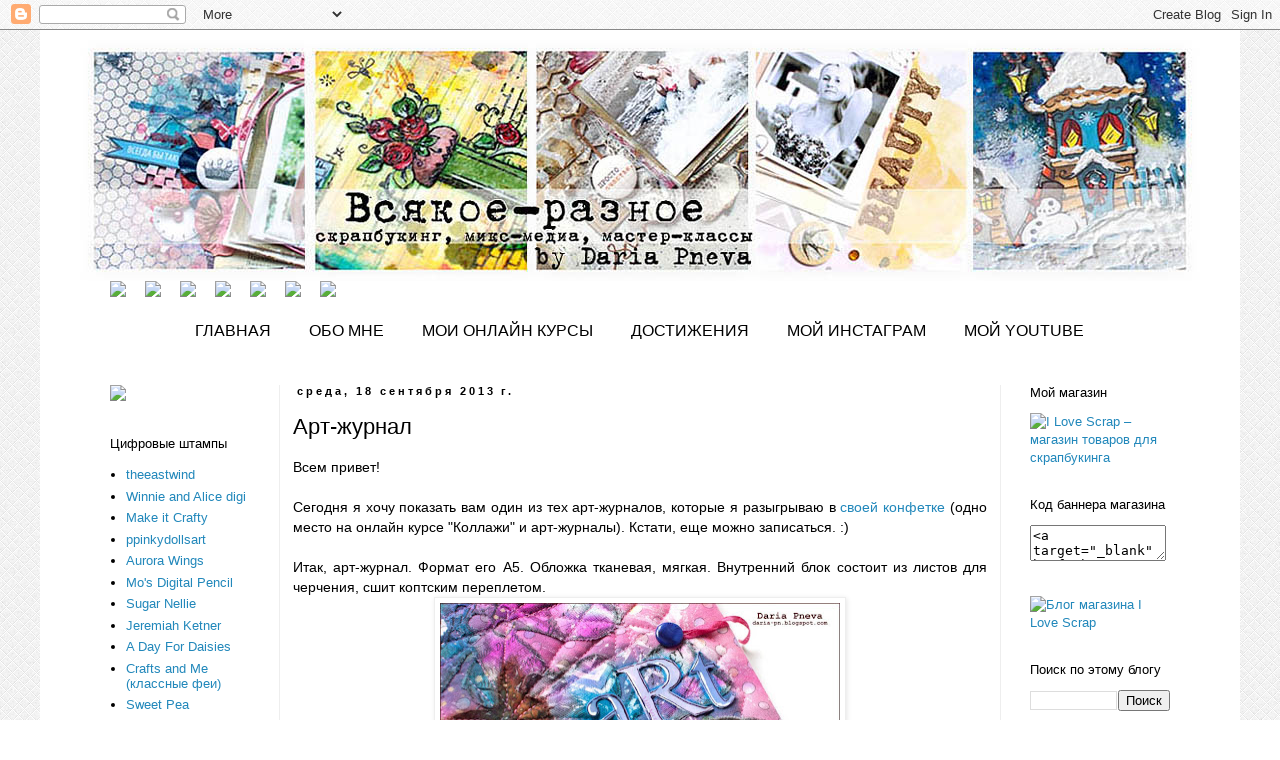

--- FILE ---
content_type: text/html; charset=UTF-8
request_url: http://daria-pn.blogspot.com/2013/09/blog-post_18.html
body_size: 20609
content:
<!DOCTYPE html>
<html class='v2' dir='ltr' xmlns='http://www.w3.org/1999/xhtml' xmlns:b='http://www.google.com/2005/gml/b' xmlns:data='http://www.google.com/2005/gml/data' xmlns:expr='http://www.google.com/2005/gml/expr'>
<head>
<link href='https://www.blogger.com/static/v1/widgets/335934321-css_bundle_v2.css' rel='stylesheet' type='text/css'/>
<meta content='width=1100' name='viewport'/>
<meta content='text/html; charset=UTF-8' http-equiv='Content-Type'/>
<meta content='blogger' name='generator'/>
<link href='http://daria-pn.blogspot.com/favicon.ico' rel='icon' type='image/x-icon'/>
<link href='http://daria-pn.blogspot.com/2013/09/blog-post_18.html' rel='canonical'/>
<link rel="alternate" type="application/atom+xml" title="Всякое-разное - Atom" href="http://daria-pn.blogspot.com/feeds/posts/default" />
<link rel="alternate" type="application/rss+xml" title="Всякое-разное - RSS" href="http://daria-pn.blogspot.com/feeds/posts/default?alt=rss" />
<link rel="service.post" type="application/atom+xml" title="Всякое-разное - Atom" href="https://www.blogger.com/feeds/4414242909883469697/posts/default" />

<link rel="alternate" type="application/atom+xml" title="Всякое-разное - Atom" href="http://daria-pn.blogspot.com/feeds/882530193132296968/comments/default" />
<!--Can't find substitution for tag [blog.ieCssRetrofitLinks]-->
<link href='https://blogger.googleusercontent.com/img/b/R29vZ2xl/AVvXsEheq6Lzw4TqDNmbOo17S4tBGCtaWNenfVIrk52HVBu7r2zHFIWSUTxDUv0doRuiyCLL9LfYxCmCEOi84feXzbtTT9OfYy6nOFo7wx9ZaS1V1rhj9s54PJf_U_dbnJ_oYzYMLIPocsStwRuJ/s400/Art004_small.jpg' rel='image_src'/>
<meta content='http://daria-pn.blogspot.com/2013/09/blog-post_18.html' property='og:url'/>
<meta content='Арт-журнал' property='og:title'/>
<meta content='Блог о скрапбукинге - работы, мастер-классы, совместные проекты.' property='og:description'/>
<meta content='https://blogger.googleusercontent.com/img/b/R29vZ2xl/AVvXsEheq6Lzw4TqDNmbOo17S4tBGCtaWNenfVIrk52HVBu7r2zHFIWSUTxDUv0doRuiyCLL9LfYxCmCEOi84feXzbtTT9OfYy6nOFo7wx9ZaS1V1rhj9s54PJf_U_dbnJ_oYzYMLIPocsStwRuJ/w1200-h630-p-k-no-nu/Art004_small.jpg' property='og:image'/>
<title>Всякое-разное: Арт-журнал</title>
<style id='page-skin-1' type='text/css'><!--
/*
-----------------------------------------------
Blogger Template Style
Name:     Simple
Designer: Blogger
URL:      www.blogger.com
----------------------------------------------- */
/* Content
----------------------------------------------- */
body {
font: normal normal 13px Verdana, Geneva, sans-serif;
color: #000000;
background: #ffffff url(http://2.bp.blogspot.com/-wkDl9zuh6D4/U0zEufvOrNI/AAAAAAAAJtk/2dR97Ih2dgU/s0/Otlichnye-besshovnye-fony-dlya-sayta4.jpg) repeat scroll top left;
padding: 0 0 0 0;
}
html body .region-inner {
min-width: 0;
max-width: 100%;
width: auto;
}
h2 {
font-size: 22px;
}
a:link {
text-decoration:none;
color: #2288bb;
}
a:visited {
text-decoration:none;
color: #76a5af;
}
a:hover {
text-decoration:underline;
color: #33aaff;
}
.body-fauxcolumn-outer .fauxcolumn-inner {
background: transparent none repeat scroll top left;
_background-image: none;
}
.body-fauxcolumn-outer .cap-top {
position: absolute;
z-index: 1;
height: 400px;
width: 100%;
}
.body-fauxcolumn-outer .cap-top .cap-left {
width: 100%;
background: transparent none repeat-x scroll top left;
_background-image: none;
}
.content-outer {
-moz-box-shadow: 0 0 0 rgba(0, 0, 0, .15);
-webkit-box-shadow: 0 0 0 rgba(0, 0, 0, .15);
-goog-ms-box-shadow: 0 0 0 #333333;
box-shadow: 0 0 0 rgba(0, 0, 0, .15);
margin-bottom: 1px;
}
.content-inner {
padding: 10px 40px;
}
.content-inner {
background-color: #ffffff;
}
/* Header
----------------------------------------------- */
.header-outer {
background: transparent none repeat-x scroll 0 -400px;
_background-image: none;
}
.Header h1 {
font: normal normal 40px 'Trebuchet MS',Trebuchet,Verdana,sans-serif;
color: #000000;
text-shadow: 0 0 0 rgba(0, 0, 0, .2);
}
.Header h1 a {
color: #000000;
}
.Header .description {
font-size: 18px;
color: #000000;
}
.header-inner .Header .titlewrapper {
padding: 22px 0;
}
.header-inner .Header .descriptionwrapper {
padding: 0 0;
}
/* Tabs
----------------------------------------------- */
.tabs-inner .section:first-child {
border-top: 0 solid #ffffff;
}
.tabs-inner .section:first-child ul {
margin-top: -1px;
border-top: 1px solid #ffffff;
border-left: 1px solid #ffffff;
border-right: 1px solid #ffffff;
}
.tabs-inner .widget ul {
background: #ffffff none repeat-x scroll 0 -800px;
_background-image: none;
border-bottom: 1px solid #ffffff;
margin-top: 0;
margin-left: -30px;
margin-right: -30px;
}
.tabs-inner .widget li a {
display: inline-block;
padding: .6em 1em;
font: normal normal 16px Verdana, Geneva, sans-serif;
color: #000000;
border-left: 1px solid #ffffff;
border-right: 1px solid #ffffff;
}
.tabs-inner .widget li:first-child a {
border-left: none;
}
.tabs-inner .widget li.selected a, .tabs-inner .widget li a:hover {
color: #000000;
background-color: #ffffff;
text-decoration: none;
}
/* Columns
----------------------------------------------- */
.main-outer {
border-top: 0 solid #eeeeee;
}
.fauxcolumn-left-outer .fauxcolumn-inner {
border-right: 1px solid #eeeeee;
}
.fauxcolumn-right-outer .fauxcolumn-inner {
border-left: 1px solid #eeeeee;
}
/* Headings
----------------------------------------------- */
div.widget > h2,
div.widget h2.title {
margin: 0 0 1em 0;
font: normal normal 13px Verdana, Geneva, sans-serif;
color: #000000;
}
/* Widgets
----------------------------------------------- */
.widget .zippy {
color: #999999;
text-shadow: 2px 2px 1px rgba(0, 0, 0, .1);
}
.widget .popular-posts ul {
list-style: none;
}
/* Posts
----------------------------------------------- */
h2.date-header {
font: normal bold 11px Arial, Tahoma, Helvetica, FreeSans, sans-serif;
}
.date-header span {
background-color: #ffffff;
color: #000000;
padding: 0.4em;
letter-spacing: 3px;
margin: inherit;
}
.main-inner {
padding-top: 35px;
padding-bottom: 65px;
}
.main-inner .column-center-inner {
padding: 0 0;
}
.main-inner .column-center-inner .section {
margin: 0 1em;
}
.post {
margin: 0 0 45px 0;
}
h3.post-title, .comments h4 {
font: normal normal 22px 'Trebuchet MS', Trebuchet, sans-serif;
margin: .75em 0 0;
}
.post-body {
font-size: 110%;
line-height: 1.4;
position: relative;
}
.post-body img, .post-body .tr-caption-container, .Profile img, .Image img,
.BlogList .item-thumbnail img {
padding: 2px;
background: #ffffff;
border: 1px solid #eeeeee;
-moz-box-shadow: 1px 1px 5px rgba(0, 0, 0, .1);
-webkit-box-shadow: 1px 1px 5px rgba(0, 0, 0, .1);
box-shadow: 1px 1px 5px rgba(0, 0, 0, .1);
}
.post-body img, .post-body .tr-caption-container {
padding: 5px;
}
.post-body .tr-caption-container {
color: #000000;
}
.post-body .tr-caption-container img {
padding: 0;
background: transparent;
border: none;
-moz-box-shadow: 0 0 0 rgba(0, 0, 0, .1);
-webkit-box-shadow: 0 0 0 rgba(0, 0, 0, .1);
box-shadow: 0 0 0 rgba(0, 0, 0, .1);
}
.post-header {
margin: 0 0 1.5em;
line-height: 1.6;
font-size: 90%;
}
.post-footer {
margin: 20px -2px 0;
padding: 5px 10px;
color: #666666;
background-color: #eeeeee;
border-bottom: 1px solid #eeeeee;
line-height: 1.6;
font-size: 90%;
}
#comments .comment-author {
padding-top: 1.5em;
border-top: 1px solid #eeeeee;
background-position: 0 1.5em;
}
#comments .comment-author:first-child {
padding-top: 0;
border-top: none;
}
.avatar-image-container {
margin: .2em 0 0;
}
#comments .avatar-image-container img {
border: 1px solid #eeeeee;
}
/* Comments
----------------------------------------------- */
.comments .comments-content .icon.blog-author {
background-repeat: no-repeat;
background-image: url([data-uri]);
}
.comments .comments-content .loadmore a {
border-top: 1px solid #999999;
border-bottom: 1px solid #999999;
}
.comments .comment-thread.inline-thread {
background-color: #eeeeee;
}
.comments .continue {
border-top: 2px solid #999999;
}
/* Accents
---------------------------------------------- */
.section-columns td.columns-cell {
border-left: 1px solid #eeeeee;
}
.blog-pager {
background: transparent url(//www.blogblog.com/1kt/simple/paging_dot.png) repeat-x scroll top center;
}
.blog-pager-older-link, .home-link,
.blog-pager-newer-link {
background-color: #ffffff;
padding: 5px;
}
.footer-outer {
border-top: 1px dashed #bbbbbb;
}
/* Mobile
----------------------------------------------- */
body.mobile  {
background-size: auto;
}
.mobile .body-fauxcolumn-outer {
background: transparent none repeat scroll top left;
}
.mobile .body-fauxcolumn-outer .cap-top {
background-size: 100% auto;
}
.mobile .content-outer {
-webkit-box-shadow: 0 0 3px rgba(0, 0, 0, .15);
box-shadow: 0 0 3px rgba(0, 0, 0, .15);
}
.mobile .tabs-inner .widget ul {
margin-left: 0;
margin-right: 0;
}
.mobile .post {
margin: 0;
}
.mobile .main-inner .column-center-inner .section {
margin: 0;
}
.mobile .date-header span {
padding: 0.1em 10px;
margin: 0 -10px;
}
.mobile h3.post-title {
margin: 0;
}
.mobile .blog-pager {
background: transparent none no-repeat scroll top center;
}
.mobile .footer-outer {
border-top: none;
}
.mobile .main-inner, .mobile .footer-inner {
background-color: #ffffff;
}
.mobile-index-contents {
color: #000000;
}
.mobile-link-button {
background-color: #2288bb;
}
.mobile-link-button a:link, .mobile-link-button a:visited {
color: #ffffff;
}
.mobile .tabs-inner .section:first-child {
border-top: none;
}
.mobile .tabs-inner .PageList .widget-content {
background-color: #ffffff;
color: #000000;
border-top: 1px solid #ffffff;
border-bottom: 1px solid #ffffff;
}
.mobile .tabs-inner .PageList .widget-content .pagelist-arrow {
border-left: 1px solid #ffffff;
}
.PageList {text-align:center !important;}
.PageList li {display:inline !important; float:none !important;}
--></style>
<style id='template-skin-1' type='text/css'><!--
body {
min-width: 1200px;
}
.content-outer, .content-fauxcolumn-outer, .region-inner {
min-width: 1200px;
max-width: 1200px;
_width: 1200px;
}
.main-inner .columns {
padding-left: 200px;
padding-right: 200px;
}
.main-inner .fauxcolumn-center-outer {
left: 200px;
right: 200px;
/* IE6 does not respect left and right together */
_width: expression(this.parentNode.offsetWidth -
parseInt("200px") -
parseInt("200px") + 'px');
}
.main-inner .fauxcolumn-left-outer {
width: 200px;
}
.main-inner .fauxcolumn-right-outer {
width: 200px;
}
.main-inner .column-left-outer {
width: 200px;
right: 100%;
margin-left: -200px;
}
.main-inner .column-right-outer {
width: 200px;
margin-right: -200px;
}
#layout {
min-width: 0;
}
#layout .content-outer {
min-width: 0;
width: 800px;
}
#layout .region-inner {
min-width: 0;
width: auto;
}
--></style>
<link href='https://www.blogger.com/dyn-css/authorization.css?targetBlogID=4414242909883469697&amp;zx=b24791c8-ae30-4ba1-a8a6-de8145b8e8e1' media='none' onload='if(media!=&#39;all&#39;)media=&#39;all&#39;' rel='stylesheet'/><noscript><link href='https://www.blogger.com/dyn-css/authorization.css?targetBlogID=4414242909883469697&amp;zx=b24791c8-ae30-4ba1-a8a6-de8145b8e8e1' rel='stylesheet'/></noscript>
<meta name='google-adsense-platform-account' content='ca-host-pub-1556223355139109'/>
<meta name='google-adsense-platform-domain' content='blogspot.com'/>

</head>
<body class='loading variant-simplysimple'>
<div class='navbar section' id='navbar'><div class='widget Navbar' data-version='1' id='Navbar1'><script type="text/javascript">
    function setAttributeOnload(object, attribute, val) {
      if(window.addEventListener) {
        window.addEventListener('load',
          function(){ object[attribute] = val; }, false);
      } else {
        window.attachEvent('onload', function(){ object[attribute] = val; });
      }
    }
  </script>
<div id="navbar-iframe-container"></div>
<script type="text/javascript" src="https://apis.google.com/js/platform.js"></script>
<script type="text/javascript">
      gapi.load("gapi.iframes:gapi.iframes.style.bubble", function() {
        if (gapi.iframes && gapi.iframes.getContext) {
          gapi.iframes.getContext().openChild({
              url: 'https://www.blogger.com/navbar/4414242909883469697?po\x3d882530193132296968\x26origin\x3dhttp://daria-pn.blogspot.com',
              where: document.getElementById("navbar-iframe-container"),
              id: "navbar-iframe"
          });
        }
      });
    </script><script type="text/javascript">
(function() {
var script = document.createElement('script');
script.type = 'text/javascript';
script.src = '//pagead2.googlesyndication.com/pagead/js/google_top_exp.js';
var head = document.getElementsByTagName('head')[0];
if (head) {
head.appendChild(script);
}})();
</script>
</div></div>
<div class='body-fauxcolumns'>
<div class='fauxcolumn-outer body-fauxcolumn-outer'>
<div class='cap-top'>
<div class='cap-left'></div>
<div class='cap-right'></div>
</div>
<div class='fauxborder-left'>
<div class='fauxborder-right'></div>
<div class='fauxcolumn-inner'>
</div>
</div>
<div class='cap-bottom'>
<div class='cap-left'></div>
<div class='cap-right'></div>
</div>
</div>
</div>
<div class='content'>
<div class='content-fauxcolumns'>
<div class='fauxcolumn-outer content-fauxcolumn-outer'>
<div class='cap-top'>
<div class='cap-left'></div>
<div class='cap-right'></div>
</div>
<div class='fauxborder-left'>
<div class='fauxborder-right'></div>
<div class='fauxcolumn-inner'>
</div>
</div>
<div class='cap-bottom'>
<div class='cap-left'></div>
<div class='cap-right'></div>
</div>
</div>
</div>
<div class='content-outer'>
<div class='content-cap-top cap-top'>
<div class='cap-left'></div>
<div class='cap-right'></div>
</div>
<div class='fauxborder-left content-fauxborder-left'>
<div class='fauxborder-right content-fauxborder-right'></div>
<div class='content-inner'>
<header>
<div class='header-outer'>
<div class='header-cap-top cap-top'>
<div class='cap-left'></div>
<div class='cap-right'></div>
</div>
<div class='fauxborder-left header-fauxborder-left'>
<div class='fauxborder-right header-fauxborder-right'></div>
<div class='region-inner header-inner'>
<div class='header section' id='header'><div class='widget Header' data-version='1' id='Header1'>
<div id='header-inner'>
<a href='http://daria-pn.blogspot.com/' style='display: block'>
<img alt='Всякое-разное' height='241px; ' id='Header1_headerimg' src='https://blogger.googleusercontent.com/img/b/R29vZ2xl/AVvXsEhhAbxp2U4IQ8gCCBgqOcbYyX79jdnbH5Pm06-9yWJq-PReauuDTnjoqgpTtGz7iC_r8nrOJLDC8oLOTCEkOvnKh4C9qyoa0jGjK6T2Ul2uzwUW9hTg-T2lMd8mPtN7Ipocd1kQUS0i2AJ6/s1600/Shapka01+copy2.jpg' style='display: block' width='1120px; '/>
</a>
</div>
</div></div>
</div>
</div>
<div class='header-cap-bottom cap-bottom'>
<div class='cap-left'></div>
<div class='cap-right'></div>
</div>
</div>
</header>
<div class='tabs-outer'>
<div class='tabs-cap-top cap-top'>
<div class='cap-left'></div>
<div class='cap-right'></div>
</div>
<div class='fauxborder-left tabs-fauxborder-left'>
<div class='fauxborder-right tabs-fauxborder-right'></div>
<div class='region-inner tabs-inner'>
<div class='tabs section' id='crosscol'><div class='widget HTML' data-version='1' id='HTML8'>
<div class='widget-content'>
<a href=" http://www.facebook.com/DariaPn" target="_blank"><img src=" http://www.ilovescrap.ru/images/blog/facebook.png " width="34" style="padding: 0px 15px 0px 0px;"/></a> <a href=" https://twitter.com/ndv81" target="_blank"><img src=" http://www.ilovescrap.ru/images/blog/twitter.png " width="34" style="padding: 0px 15px 0px 0px;"/></a> <a href=" http://www.pinterest.com/dariapn" target="_blank"><img src=" http://www.ilovescrap.ru/images/blog/pintrest.png " width="34" style="padding: 0px 15px 0px 0px;"/></a> <a href=" http://www.youtube.com/user/ndv81" target="_blank"><img src=" http://www.ilovescrap.ru/images/blog/youtube.png " width="34" style="padding: 0px 15px 0px 0px;"/></a> <a href=" https://plus.google.com/u/0/114233286009448561393/posts" target="_blank"><img src=" http://www.ilovescrap.ru/images/blog/google_plus.png " width="34" style="padding: 0px 15px 0px 0px;"/></a> <a href=" http://www.bloglovin.com/en/blog/2464007" target="_blank"><img src=" http://www.ilovescrap.ru/images/blog/bloglove.png " width="34" style="padding: 0px 15px 0px 0px;"/></a> <a href=" http://instagram.com/daria_pn" target="_blank"><img src=" http://www.ilovescrap.ru/images/blog/instagram.png " width="34" style="padding: 0px 20px 0px 0px;"/></a> <div id="google_translate_element" style="float: right;"></div>
</div>
<div class='clear'></div>
</div></div>
<div class='tabs section' id='crosscol-overflow'><div class='widget HTML' data-version='1' id='HTML1'>
<div class='widget-content'>
<div style='margin: -20px 0px -5px 0px'> </div>
</div>
<div class='clear'></div>
</div><div class='widget PageList' data-version='1' id='PageList1'>
<h2>Страницы</h2>
<div class='widget-content'>
<ul>
<li>
<a href='http://daria-pn.blogspot.com/'>ГЛАВНАЯ</a>
</li>
<li>
<a href='http://daria-pn.blogspot.com/p/blog-page.html'>ОБО МНЕ</a>
</li>
<li>
<a href='http://daria-pn.blogspot.com/p/blog-page_7.html'>МОИ ОНЛАЙН КУРСЫ</a>
</li>
<li>
<a href='http://daria-pn.blogspot.com/p/blog-page_31.html'>ДОСТИЖЕНИЯ</a>
</li>
<li>
<a href='http://instagram.com/daria_pn'>МОЙ ИНСТАГРАМ</a>
</li>
<li>
<a href='https://www.youtube.com/user/ndv81'>МОЙ YOUTUBE</a>
</li>
</ul>
<div class='clear'></div>
</div>
</div></div>
</div>
</div>
<div class='tabs-cap-bottom cap-bottom'>
<div class='cap-left'></div>
<div class='cap-right'></div>
</div>
</div>
<div class='main-outer'>
<div class='main-cap-top cap-top'>
<div class='cap-left'></div>
<div class='cap-right'></div>
</div>
<div class='fauxborder-left main-fauxborder-left'>
<div class='fauxborder-right main-fauxborder-right'></div>
<div class='region-inner main-inner'>
<div class='columns fauxcolumns'>
<div class='fauxcolumn-outer fauxcolumn-center-outer'>
<div class='cap-top'>
<div class='cap-left'></div>
<div class='cap-right'></div>
</div>
<div class='fauxborder-left'>
<div class='fauxborder-right'></div>
<div class='fauxcolumn-inner'>
</div>
</div>
<div class='cap-bottom'>
<div class='cap-left'></div>
<div class='cap-right'></div>
</div>
</div>
<div class='fauxcolumn-outer fauxcolumn-left-outer'>
<div class='cap-top'>
<div class='cap-left'></div>
<div class='cap-right'></div>
</div>
<div class='fauxborder-left'>
<div class='fauxborder-right'></div>
<div class='fauxcolumn-inner'>
</div>
</div>
<div class='cap-bottom'>
<div class='cap-left'></div>
<div class='cap-right'></div>
</div>
</div>
<div class='fauxcolumn-outer fauxcolumn-right-outer'>
<div class='cap-top'>
<div class='cap-left'></div>
<div class='cap-right'></div>
</div>
<div class='fauxborder-left'>
<div class='fauxborder-right'></div>
<div class='fauxcolumn-inner'>
</div>
</div>
<div class='cap-bottom'>
<div class='cap-left'></div>
<div class='cap-right'></div>
</div>
</div>
<!-- corrects IE6 width calculation -->
<div class='columns-inner'>
<div class='column-center-outer'>
<div class='column-center-inner'>
<div class='main section' id='main'><div class='widget Blog' data-version='1' id='Blog1'>
<div class='blog-posts hfeed'>
<!--Can't find substitution for tag [defaultAdStart]-->

          <div class="date-outer">
        
<h2 class='date-header'><span>среда, 18 сентября 2013&#8239;г.</span></h2>

          <div class="date-posts">
        
<div class='post-outer'>
<div class='post hentry uncustomized-post-template' itemprop='blogPost' itemscope='itemscope' itemtype='http://schema.org/BlogPosting'>
<meta content='https://blogger.googleusercontent.com/img/b/R29vZ2xl/AVvXsEheq6Lzw4TqDNmbOo17S4tBGCtaWNenfVIrk52HVBu7r2zHFIWSUTxDUv0doRuiyCLL9LfYxCmCEOi84feXzbtTT9OfYy6nOFo7wx9ZaS1V1rhj9s54PJf_U_dbnJ_oYzYMLIPocsStwRuJ/s400/Art004_small.jpg' itemprop='image_url'/>
<meta content='4414242909883469697' itemprop='blogId'/>
<meta content='882530193132296968' itemprop='postId'/>
<a name='882530193132296968'></a>
<h3 class='post-title entry-title' itemprop='name'>
Арт-журнал
</h3>
<div class='post-header'>
<div class='post-header-line-1'></div>
</div>
<div class='post-body entry-content' id='post-body-882530193132296968' itemprop='description articleBody'>
<div dir="ltr" style="text-align: left;" trbidi="on">
Всем привет!<br />
<br />
<div style="text-align: justify;">
Сегодня я хочу показать вам один из тех арт-журналов, которые я разыгрываю в <a href="http://daria-pn.blogspot.ru/2013/09/blog-post_8.html" target="_blank">своей конфетке</a> (одно место на онлайн курсе "Коллажи" и арт-журналы). Кстати, еще можно записаться. :)</div>
<div style="text-align: justify;">
<br /></div>
<div style="text-align: justify;">
Итак, арт-журнал. Формат его А5. Обложка тканевая, мягкая. Внутренний блок состоит из листов для черчения, сшит коптским переплетом.&nbsp;</div>
<div class="separator" style="clear: both; text-align: center;">
<a href="https://blogger.googleusercontent.com/img/b/R29vZ2xl/AVvXsEheq6Lzw4TqDNmbOo17S4tBGCtaWNenfVIrk52HVBu7r2zHFIWSUTxDUv0doRuiyCLL9LfYxCmCEOi84feXzbtTT9OfYy6nOFo7wx9ZaS1V1rhj9s54PJf_U_dbnJ_oYzYMLIPocsStwRuJ/s1600/Art004_small.jpg" imageanchor="1" style="margin-left: 1em; margin-right: 1em;"><img border="0" height="272" src="https://blogger.googleusercontent.com/img/b/R29vZ2xl/AVvXsEheq6Lzw4TqDNmbOo17S4tBGCtaWNenfVIrk52HVBu7r2zHFIWSUTxDUv0doRuiyCLL9LfYxCmCEOi84feXzbtTT9OfYy6nOFo7wx9ZaS1V1rhj9s54PJf_U_dbnJ_oYzYMLIPocsStwRuJ/s400/Art004_small.jpg" width="400" /></a></div>
<div style="text-align: justify;">
Посмотреть целиком журнальчик приглашаю в блог Sizzix - <a href="http://www.sizzix.co.uk/blogs?id=50ffe0be02f3994baa00067e" target="_blank">сюда</a>. Обложка его декорирована вырубленными из ткани фигурами. Так же использовала <a href="http://www.ilovescrap.ru/trapharety.html" target="_blank">трафареты</a>,<a href="http://www.ilovescrap.ru/akrilovye-kraski-i-krakeljur.html" target="_blank"> акриловую краску</a>, <a href="http://www.ilovescrap.ru/index.php?cat=53" target="_blank">спреи</a>. В общем, как и обещала, в стиле предыдущих журнальчиков. :)</div>
<div style="text-align: justify;">
<br /></div>
<div style="text-align: justify;">
</div>
<div style="-webkit-text-stroke-width: 0px; color: black; font-family: 'Times New Roman'; font-size: medium; font-style: normal; font-variant: normal; font-weight: normal; letter-spacing: normal; line-height: normal; orphans: auto; text-align: justify; text-indent: 0px; text-transform: none; white-space: normal; widows: auto; word-spacing: 0px;">
<div style="margin: 0px;">
Материалы Sizzix:</div>
<div style="margin: 0px;">
- <a href="http://www.sizzix.co.uk/product/657900/sizzix-big-shot-machine-only-powder-blue-teal" target="_blank">Big Shot Machine</a> (657900) - моя красивая голубенькая машинка :)))</div>
<div style="margin: 0px;">
- <a href="http://www.sizzix.co.uk/product/657209/sizzix-movers-shapers-magnetic-die-set-2pk-mini-butterflies-set" target="_blank">Sizzix Movers &amp; Shapers Magnetic Die Set 2PK - Mini Butterflies Set</a> (657209) - чудесные бабочки;</div>
<div style="margin: 0px;">
- <a href="http://www.sizzix.co.uk/product/657711/sizzix-bigz-die-flower-2" target="_blank">Sizzix Bigz Die - Flower #2</a> (657711) - большой красивый цветок.</div>
</div>
</div>
<div style='clear: both;'></div>
</div>
<div class='post-footer'>
<div class='post-footer-line post-footer-line-1'>
<span class='post-author vcard'>
Автор:
<span class='fn' itemprop='author' itemscope='itemscope' itemtype='http://schema.org/Person'>
<meta content='https://www.blogger.com/profile/11979527719727237945' itemprop='url'/>
<a class='g-profile' href='https://www.blogger.com/profile/11979527719727237945' rel='author' title='author profile'>
<span itemprop='name'>Daria Pneva</span>
</a>
</span>
</span>
<span class='post-timestamp'>
на
<meta content='http://daria-pn.blogspot.com/2013/09/blog-post_18.html' itemprop='url'/>
<a class='timestamp-link' href='http://daria-pn.blogspot.com/2013/09/blog-post_18.html' rel='bookmark' title='permanent link'><abbr class='published' itemprop='datePublished' title='2013-09-18T14:30:00+06:00'>14:30</abbr></a>
</span>
<span class='post-comment-link'>
</span>
<span class='post-icons'>
<span class='item-control blog-admin pid-468001773'>
<a href='https://www.blogger.com/post-edit.g?blogID=4414242909883469697&postID=882530193132296968&from=pencil' title='Изменить сообщение'>
<img alt='' class='icon-action' height='18' src='https://resources.blogblog.com/img/icon18_edit_allbkg.gif' width='18'/>
</a>
</span>
</span>
<div class='post-share-buttons goog-inline-block'>
<a class='goog-inline-block share-button sb-email' href='https://www.blogger.com/share-post.g?blogID=4414242909883469697&postID=882530193132296968&target=email' target='_blank' title='Отправить по электронной почте'><span class='share-button-link-text'>Отправить по электронной почте</span></a><a class='goog-inline-block share-button sb-blog' href='https://www.blogger.com/share-post.g?blogID=4414242909883469697&postID=882530193132296968&target=blog' onclick='window.open(this.href, "_blank", "height=270,width=475"); return false;' target='_blank' title='Написать об этом в блоге'><span class='share-button-link-text'>Написать об этом в блоге</span></a><a class='goog-inline-block share-button sb-twitter' href='https://www.blogger.com/share-post.g?blogID=4414242909883469697&postID=882530193132296968&target=twitter' target='_blank' title='Поделиться в X'><span class='share-button-link-text'>Поделиться в X</span></a><a class='goog-inline-block share-button sb-facebook' href='https://www.blogger.com/share-post.g?blogID=4414242909883469697&postID=882530193132296968&target=facebook' onclick='window.open(this.href, "_blank", "height=430,width=640"); return false;' target='_blank' title='Опубликовать в Facebook'><span class='share-button-link-text'>Опубликовать в Facebook</span></a><a class='goog-inline-block share-button sb-pinterest' href='https://www.blogger.com/share-post.g?blogID=4414242909883469697&postID=882530193132296968&target=pinterest' target='_blank' title='Поделиться в Pinterest'><span class='share-button-link-text'>Поделиться в Pinterest</span></a>
</div>
</div>
<div class='post-footer-line post-footer-line-2'>
<span class='post-labels'>
Ярлыки:
<a href='http://daria-pn.blogspot.com/search/label/%D0%B0%D1%80%D1%82-%D0%B6%D1%83%D1%80%D0%BD%D0%B0%D0%BB' rel='tag'>арт-журнал</a>,
<a href='http://daria-pn.blogspot.com/search/label/%D0%BC%D0%BE%D0%B8%20%D1%80%D0%B0%D0%B1%D0%BE%D1%82%D1%8B' rel='tag'>мои работы</a>,
<a href='http://daria-pn.blogspot.com/search/label/%D1%81%D0%BA%D1%80%D0%B0%D0%BF%D0%B8%D1%82%D1%8C%20%D0%BC%D0%BE%D0%B6%D0%BD%D0%BE%20%D0%B2%D1%81%D1%91' rel='tag'>скрапить можно всё</a>,
<a href='http://daria-pn.blogspot.com/search/label/art%20journal' rel='tag'>art journal</a>,
<a href='http://daria-pn.blogspot.com/search/label/mixed-media' rel='tag'>mixed-media</a>,
<a href='http://daria-pn.blogspot.com/search/label/Sizzix' rel='tag'>Sizzix</a>
</span>
</div>
<div class='post-footer-line post-footer-line-3'>
<span class='post-location'>
</span>
</div>
</div>
</div>
<div class='comments' id='comments'>
<a name='comments'></a>
<h4>4 комментария:</h4>
<div class='comments-content'>
<script async='async' src='' type='text/javascript'></script>
<script type='text/javascript'>
    (function() {
      var items = null;
      var msgs = null;
      var config = {};

// <![CDATA[
      var cursor = null;
      if (items && items.length > 0) {
        cursor = parseInt(items[items.length - 1].timestamp) + 1;
      }

      var bodyFromEntry = function(entry) {
        var text = (entry &&
                    ((entry.content && entry.content.$t) ||
                     (entry.summary && entry.summary.$t))) ||
            '';
        if (entry && entry.gd$extendedProperty) {
          for (var k in entry.gd$extendedProperty) {
            if (entry.gd$extendedProperty[k].name == 'blogger.contentRemoved') {
              return '<span class="deleted-comment">' + text + '</span>';
            }
          }
        }
        return text;
      }

      var parse = function(data) {
        cursor = null;
        var comments = [];
        if (data && data.feed && data.feed.entry) {
          for (var i = 0, entry; entry = data.feed.entry[i]; i++) {
            var comment = {};
            // comment ID, parsed out of the original id format
            var id = /blog-(\d+).post-(\d+)/.exec(entry.id.$t);
            comment.id = id ? id[2] : null;
            comment.body = bodyFromEntry(entry);
            comment.timestamp = Date.parse(entry.published.$t) + '';
            if (entry.author && entry.author.constructor === Array) {
              var auth = entry.author[0];
              if (auth) {
                comment.author = {
                  name: (auth.name ? auth.name.$t : undefined),
                  profileUrl: (auth.uri ? auth.uri.$t : undefined),
                  avatarUrl: (auth.gd$image ? auth.gd$image.src : undefined)
                };
              }
            }
            if (entry.link) {
              if (entry.link[2]) {
                comment.link = comment.permalink = entry.link[2].href;
              }
              if (entry.link[3]) {
                var pid = /.*comments\/default\/(\d+)\?.*/.exec(entry.link[3].href);
                if (pid && pid[1]) {
                  comment.parentId = pid[1];
                }
              }
            }
            comment.deleteclass = 'item-control blog-admin';
            if (entry.gd$extendedProperty) {
              for (var k in entry.gd$extendedProperty) {
                if (entry.gd$extendedProperty[k].name == 'blogger.itemClass') {
                  comment.deleteclass += ' ' + entry.gd$extendedProperty[k].value;
                } else if (entry.gd$extendedProperty[k].name == 'blogger.displayTime') {
                  comment.displayTime = entry.gd$extendedProperty[k].value;
                }
              }
            }
            comments.push(comment);
          }
        }
        return comments;
      };

      var paginator = function(callback) {
        if (hasMore()) {
          var url = config.feed + '?alt=json&v=2&orderby=published&reverse=false&max-results=50';
          if (cursor) {
            url += '&published-min=' + new Date(cursor).toISOString();
          }
          window.bloggercomments = function(data) {
            var parsed = parse(data);
            cursor = parsed.length < 50 ? null
                : parseInt(parsed[parsed.length - 1].timestamp) + 1
            callback(parsed);
            window.bloggercomments = null;
          }
          url += '&callback=bloggercomments';
          var script = document.createElement('script');
          script.type = 'text/javascript';
          script.src = url;
          document.getElementsByTagName('head')[0].appendChild(script);
        }
      };
      var hasMore = function() {
        return !!cursor;
      };
      var getMeta = function(key, comment) {
        if ('iswriter' == key) {
          var matches = !!comment.author
              && comment.author.name == config.authorName
              && comment.author.profileUrl == config.authorUrl;
          return matches ? 'true' : '';
        } else if ('deletelink' == key) {
          return config.baseUri + '/comment/delete/'
               + config.blogId + '/' + comment.id;
        } else if ('deleteclass' == key) {
          return comment.deleteclass;
        }
        return '';
      };

      var replybox = null;
      var replyUrlParts = null;
      var replyParent = undefined;

      var onReply = function(commentId, domId) {
        if (replybox == null) {
          // lazily cache replybox, and adjust to suit this style:
          replybox = document.getElementById('comment-editor');
          if (replybox != null) {
            replybox.height = '250px';
            replybox.style.display = 'block';
            replyUrlParts = replybox.src.split('#');
          }
        }
        if (replybox && (commentId !== replyParent)) {
          replybox.src = '';
          document.getElementById(domId).insertBefore(replybox, null);
          replybox.src = replyUrlParts[0]
              + (commentId ? '&parentID=' + commentId : '')
              + '#' + replyUrlParts[1];
          replyParent = commentId;
        }
      };

      var hash = (window.location.hash || '#').substring(1);
      var startThread, targetComment;
      if (/^comment-form_/.test(hash)) {
        startThread = hash.substring('comment-form_'.length);
      } else if (/^c[0-9]+$/.test(hash)) {
        targetComment = hash.substring(1);
      }

      // Configure commenting API:
      var configJso = {
        'maxDepth': config.maxThreadDepth
      };
      var provider = {
        'id': config.postId,
        'data': items,
        'loadNext': paginator,
        'hasMore': hasMore,
        'getMeta': getMeta,
        'onReply': onReply,
        'rendered': true,
        'initComment': targetComment,
        'initReplyThread': startThread,
        'config': configJso,
        'messages': msgs
      };

      var render = function() {
        if (window.goog && window.goog.comments) {
          var holder = document.getElementById('comment-holder');
          window.goog.comments.render(holder, provider);
        }
      };

      // render now, or queue to render when library loads:
      if (window.goog && window.goog.comments) {
        render();
      } else {
        window.goog = window.goog || {};
        window.goog.comments = window.goog.comments || {};
        window.goog.comments.loadQueue = window.goog.comments.loadQueue || [];
        window.goog.comments.loadQueue.push(render);
      }
    })();
// ]]>
  </script>
<div id='comment-holder'>
<div class="comment-thread toplevel-thread"><ol id="top-ra"><li class="comment" id="c6311843703209625215"><div class="avatar-image-container"><img src="//blogger.googleusercontent.com/img/b/R29vZ2xl/AVvXsEg-kwRYTCAJDqhraK9zBjaclRSJLL2QgA4MYmTg20bYdgmRNW_v043zT52qIPIUYwHtRh3_-HPw07bBCz4ezEWifqJem9ZXynQLbiL78FWX7Xa8Vz8HUPGh_kGfeTiulQ/s45-c/%D0%BC%D0%BE%D0%B8+%D1%80%D0%B0%D0%B1%D0%BE%D1%82%D1%8B+149.jpg" alt=""/></div><div class="comment-block"><div class="comment-header"><cite class="user"><a href="https://www.blogger.com/profile/05817442856145019152" rel="nofollow">kostromka</a></cite><span class="icon user "></span><span class="datetime secondary-text"><a rel="nofollow" href="http://daria-pn.blogspot.com/2013/09/blog-post_18.html?showComment=1379512833844#c6311843703209625215">18 сентября 2013&#8239;г. в 20:00</a></span></div><p class="comment-content">повезет же кому - то:)))) уютный такой!!!!!!</p><span class="comment-actions secondary-text"><a class="comment-reply" target="_self" data-comment-id="6311843703209625215">Ответить</a><span class="item-control blog-admin blog-admin pid-1674926103"><a target="_self" href="https://www.blogger.com/comment/delete/4414242909883469697/6311843703209625215">Удалить</a></span></span></div><div class="comment-replies"><div id="c6311843703209625215-rt" class="comment-thread inline-thread hidden"><span class="thread-toggle thread-expanded"><span class="thread-arrow"></span><span class="thread-count"><a target="_self">Ответы</a></span></span><ol id="c6311843703209625215-ra" class="thread-chrome thread-expanded"><div></div><div id="c6311843703209625215-continue" class="continue"><a class="comment-reply" target="_self" data-comment-id="6311843703209625215">Ответить</a></div></ol></div></div><div class="comment-replybox-single" id="c6311843703209625215-ce"></div></li><li class="comment" id="c831340112564670403"><div class="avatar-image-container"><img src="//blogger.googleusercontent.com/img/b/R29vZ2xl/AVvXsEgv4MmKOYnWwlLsIScdoKFllJp_Qm4pAHocckRFHkD-9qf3JtTL7vm0CBAzpg5kMuH_6enxwWD8si5XdyqiMueFC4YnxsbLwDj0dc5lDRo2MtMOSL7E4gxU25tBLLxVDA0/s45-c/masha16-2.jpg" alt=""/></div><div class="comment-block"><div class="comment-header"><cite class="user"><a href="https://www.blogger.com/profile/14935537317720096704" rel="nofollow">Maria</a></cite><span class="icon user "></span><span class="datetime secondary-text"><a rel="nofollow" href="http://daria-pn.blogspot.com/2013/09/blog-post_18.html?showComment=1379513222272#c831340112564670403">18 сентября 2013&#8239;г. в 20:07</a></span></div><p class="comment-content">Классный!</p><span class="comment-actions secondary-text"><a class="comment-reply" target="_self" data-comment-id="831340112564670403">Ответить</a><span class="item-control blog-admin blog-admin pid-2033475580"><a target="_self" href="https://www.blogger.com/comment/delete/4414242909883469697/831340112564670403">Удалить</a></span></span></div><div class="comment-replies"><div id="c831340112564670403-rt" class="comment-thread inline-thread hidden"><span class="thread-toggle thread-expanded"><span class="thread-arrow"></span><span class="thread-count"><a target="_self">Ответы</a></span></span><ol id="c831340112564670403-ra" class="thread-chrome thread-expanded"><div></div><div id="c831340112564670403-continue" class="continue"><a class="comment-reply" target="_self" data-comment-id="831340112564670403">Ответить</a></div></ol></div></div><div class="comment-replybox-single" id="c831340112564670403-ce"></div></li><li class="comment" id="c2683834838522056444"><div class="avatar-image-container"><img src="//blogger.googleusercontent.com/img/b/R29vZ2xl/AVvXsEg-mAVDSJnojqsN1eugk9ZkHHxkkp_Tf2TcuNdeVIKvL52m5HgqW9IqdBzkgVuOWCWm62NB4OvUu8UYZ4qDRNtmKMxSG7Ub4zWFZ1B4ZOrc6-Hn-By-31dxz4F2atIM5A/s45-c/23730464_o.jpeg" alt=""/></div><div class="comment-block"><div class="comment-header"><cite class="user"><a href="https://www.blogger.com/profile/07785255304297591163" rel="nofollow">Фуксия</a></cite><span class="icon user "></span><span class="datetime secondary-text"><a rel="nofollow" href="http://daria-pn.blogspot.com/2013/09/blog-post_18.html?showComment=1379515649851#c2683834838522056444">18 сентября 2013&#8239;г. в 20:47</a></span></div><p class="comment-content">Как же я его хочу!!! Мой любимый цвет, мой любимый размер!.. ))</p><span class="comment-actions secondary-text"><a class="comment-reply" target="_self" data-comment-id="2683834838522056444">Ответить</a><span class="item-control blog-admin blog-admin pid-1600529256"><a target="_self" href="https://www.blogger.com/comment/delete/4414242909883469697/2683834838522056444">Удалить</a></span></span></div><div class="comment-replies"><div id="c2683834838522056444-rt" class="comment-thread inline-thread hidden"><span class="thread-toggle thread-expanded"><span class="thread-arrow"></span><span class="thread-count"><a target="_self">Ответы</a></span></span><ol id="c2683834838522056444-ra" class="thread-chrome thread-expanded"><div></div><div id="c2683834838522056444-continue" class="continue"><a class="comment-reply" target="_self" data-comment-id="2683834838522056444">Ответить</a></div></ol></div></div><div class="comment-replybox-single" id="c2683834838522056444-ce"></div></li><li class="comment" id="c4326617012970675048"><div class="avatar-image-container"><img src="//blogger.googleusercontent.com/img/b/R29vZ2xl/AVvXsEjmet7rxoN00q-2_qpjSwTWzvTF-dxq7z1wQZ-kbbglc3FPgTJGWGJ1TfmcVFDijmdf4INXzUY91NceKsgsShio-Ve8vLMlGRb9SZgGO7lFrGiiOZBbkpGoM3UdGdTapA/s45-c/autumn_2012.jpg" alt=""/></div><div class="comment-block"><div class="comment-header"><cite class="user"><a href="https://www.blogger.com/profile/05733631838830832169" rel="nofollow">Tanya Batrak</a></cite><span class="icon user "></span><span class="datetime secondary-text"><a rel="nofollow" href="http://daria-pn.blogspot.com/2013/09/blog-post_18.html?showComment=1379538990794#c4326617012970675048">19 сентября 2013&#8239;г. в 03:16</a></span></div><p class="comment-content">Какой красивый!</p><span class="comment-actions secondary-text"><a class="comment-reply" target="_self" data-comment-id="4326617012970675048">Ответить</a><span class="item-control blog-admin blog-admin pid-1242212828"><a target="_self" href="https://www.blogger.com/comment/delete/4414242909883469697/4326617012970675048">Удалить</a></span></span></div><div class="comment-replies"><div id="c4326617012970675048-rt" class="comment-thread inline-thread hidden"><span class="thread-toggle thread-expanded"><span class="thread-arrow"></span><span class="thread-count"><a target="_self">Ответы</a></span></span><ol id="c4326617012970675048-ra" class="thread-chrome thread-expanded"><div></div><div id="c4326617012970675048-continue" class="continue"><a class="comment-reply" target="_self" data-comment-id="4326617012970675048">Ответить</a></div></ol></div></div><div class="comment-replybox-single" id="c4326617012970675048-ce"></div></li></ol><div id="top-continue" class="continue"><a class="comment-reply" target="_self">Добавить комментарий</a></div><div class="comment-replybox-thread" id="top-ce"></div><div class="loadmore hidden" data-post-id="882530193132296968"><a target="_self">Ещё</a></div></div>
</div>
</div>
<p class='comment-footer'>
<div class='comment-form'>
<a name='comment-form'></a>
<p>
</p>
<a href='https://www.blogger.com/comment/frame/4414242909883469697?po=882530193132296968&hl=ru&saa=85391&origin=http://daria-pn.blogspot.com' id='comment-editor-src'></a>
<iframe allowtransparency='true' class='blogger-iframe-colorize blogger-comment-from-post' frameborder='0' height='410px' id='comment-editor' name='comment-editor' src='' width='100%'></iframe>
<script src='https://www.blogger.com/static/v1/jsbin/2830521187-comment_from_post_iframe.js' type='text/javascript'></script>
<script type='text/javascript'>
      BLOG_CMT_createIframe('https://www.blogger.com/rpc_relay.html');
    </script>
</div>
</p>
<div id='backlinks-container'>
<div id='Blog1_backlinks-container'>
</div>
</div>
</div>
</div>

        </div></div>
      
<!--Can't find substitution for tag [adEnd]-->
</div>
<div class='blog-pager' id='blog-pager'>
<span id='blog-pager-newer-link'>
<a class='blog-pager-newer-link' href='http://daria-pn.blogspot.com/2013/09/blog-post_20.html' id='Blog1_blog-pager-newer-link' title='Следующее'>Следующее</a>
</span>
<span id='blog-pager-older-link'>
<a class='blog-pager-older-link' href='http://daria-pn.blogspot.com/2013/09/blog-post_16.html' id='Blog1_blog-pager-older-link' title='Предыдущее'>Предыдущее</a>
</span>
<a class='home-link' href='http://daria-pn.blogspot.com/'>Главная страница</a>
</div>
<div class='clear'></div>
</div></div>
</div>
</div>
<div class='column-left-outer'>
<div class='column-left-inner'>
<aside>
<div class='sidebar section' id='sidebar-left-1'><div class='widget HTML' data-version='1' id='HTML6'>
<div class='widget-content'>
<a target="_blank" href="http://scrap-info.ru"/><img src="http://scrap-info.ru/images/scrap/banner.gif"/></a>
</div>
<div class='clear'></div>
</div><div class='widget LinkList' data-version='1' id='LinkList5'>
<h2>Цифровые штампы</h2>
<div class='widget-content'>
<ul>
<li><a href='https://www.etsy.com/ru/shop/theeastwind?ref=l2-shop-info-name&section_id=15451995'>theeastwind</a></li>
<li><a href='https://www.etsy.com/ru/shop/bydigitalpaper?ref=l2-shop-info-name&section_id=11318603'>Winnie and Alice digi</a></li>
<li><a href='https://www.makeitcrafty.com/'>Make it Crafty</a></li>
<li><a href='https://www.etsy.com/shop/ppinkydollsart?section_id=13880735&ref=shopsection_leftnav_1'>ppinkydollsart</a></li>
<li><a href='https://www.etsy.com/shop/aurorawings'>Aurora Wings</a></li>
<li><a href='http://www.mosdigitalpencil.com/'>Mo's Digital Pencil</a></li>
<li><a href='http://www.funkykits.co.uk/catalog/index.php'>Sugar Nellie</a></li>
<li><a href='https://www.etsy.com/ru/shop/smallandround?ref=pr_shop_more'>Jeremiah Ketner</a></li>
<li><a href='http://adayfordaisies.com/stamps/'>A Day For Daisies</a></li>
<li><a href='http://www.craftsandme.co.uk/digital-stamps-c-218.html'>Crafts and Me (классные феи)</a></li>
<li><a href='http://www.sweetpeastamps.com/category_141/Digi-Stamps.htm'>Sweet Pea</a></li>
<li><a href='http://sassycherylsdigis.com/'>Sassy Cheryl's (есть снеговики)</a></li>
<li><a href='http://www.etsy.com/shop/TheOctopodeFactory'>The Octopode Factory</a></li>
<li><a href='http://saturatedcanarychallenge.blogspot.com/'>Saturated Canary Digis</a></li>
<li><a href='http://www.darcysdiaries.com/'>D'Arcy's Diaries</a></li>
<li><a href='http://cuddlybuddly.com/shop/b47-instant-downloads-digi-stamps-3d-art-papers/941-pachela-studios-digi-downloads/'>Pachela Studios Digi</a></li>
<li><a href='http://whimsystamps.com/store/'>Whimsy Stamps</a></li>
<li><a href='http://www.weestamps.com/?page_id=27'>Sylvia Zet</a></li>
<li><a href='http://stitchybearstamps.com/shop/index.php?main_page=index&cPath=11_54&zenid=8ea90f789a9c2233b3223bc3580ea5e5'>StitchyBear</a></li>
<li><a href='http://someoddgirl.com/'>The Odd Girl</a></li>
<li><a href='http://www.isabellassketchbook.com/'>Isabella's Sketchbook Digital Stamp</a></li>
<li><a href='http://www.etsy.com/shop/SaturatedCanaryDigis?ref=si_shop'>Saturated Canary Digis</a></li>
<li><a href='http://karensdoodles.blogspot.com/'>Karen's Doodles</a></li>
<li><a href='http://www.tiddlyinks.com/'>Tiddly Inks</a></li>
<li><a href='http://shop.meljensdesigns.com/'>MELJEN'S DESIGNS</a></li>
<li><a href='http://www.artstitch.dp.ua/'>Natasha Mlodetski</a></li>
<li><a href='http://www.etsy.com/shop/rick1949?ref=em'>Rick St. Dennis</a></li>
<li><a href='http://www.elisabethbell.com/digital-collection'>Elisabeth Bell Designs</a></li>
<li><a href='http://www.kennykdownloads.com/'>Kenny K's Krafty Girlz</a></li>
<li><a href='http://www.thestampingbazaar.com/store.htm'>The Stamping Bazaar</a></li>
<li><a href='http://simplybettystamps.com/'>Simply Betty Stamps</a></li>
<li><a href='http://www.teddybo.com/'>Teddy Bo</a></li>
</ul>
<div class='clear'></div>
</div>
</div><div class='widget HTML' data-version='1' id='HTML12'>
<h2 class='title'>InLinkz</h2>
<div class='widget-content'>
<a target="_blank" title="InLinkz" href="http://www.inlinkz.com/?refId=21175"><img style="vertical-align: middle" border="0" src="http://new.inlinkz.com/images/logo.png" /></a>
</div>
<div class='clear'></div>
</div></div>
</aside>
</div>
</div>
<div class='column-right-outer'>
<div class='column-right-inner'>
<aside>
<div class='sidebar section' id='sidebar-right-1'><div class='widget HTML' data-version='1' id='HTML7'>
<h2 class='title'>Мой магазин</h2>
<div class='widget-content'>
<a target="_blank" href="http://www.ilovescrap.ru/"> <img src="http://ilovescrap.ru/images/banner.gif"  alt="I Love Scrap &#8211; магазин товаров для скрапбукинга"/></a>
</div>
<div class='clear'></div>
</div><div class='widget Text' data-version='1' id='Text1'>
<h2 class='title'>Код баннера магазина</h2>
<div class='widget-content'>
<span style="font-family:Georgia, serif;"><textarea readonly="" style="WIDTH: 130px;">&lt;a target="_blank" href="http://www.ilovescrap.ru/"&gt;&lt;img src="http://ilovescrap.ru/images/banner.gif" alt="I Love Scrap &#8211; магазин товаров для скрапбукинга" /&gt;&lt;/a&gt;</textarea></span>
</div>
<div class='clear'></div>
</div><div class='widget HTML' data-version='1' id='HTML11'>
<div class='widget-content'>
<a target="_blank" href=" http://blog-ilovescrap.blogspot.com/"><img src=" http://ilovescrap.ru/images/Banner-blog.gif " alt="Блог магазина I Love Scrap" /></a>
</div>
<div class='clear'></div>
</div><div class='widget BlogSearch' data-version='1' id='BlogSearch1'>
<h2 class='title'>Поиск по этому блогу</h2>
<div class='widget-content'>
<div id='BlogSearch1_form'>
<form action='http://daria-pn.blogspot.com/search' class='gsc-search-box' target='_top'>
<table cellpadding='0' cellspacing='0' class='gsc-search-box'>
<tbody>
<tr>
<td class='gsc-input'>
<input autocomplete='off' class='gsc-input' name='q' size='10' title='search' type='text' value=''/>
</td>
<td class='gsc-search-button'>
<input class='gsc-search-button' title='search' type='submit' value='Поиск'/>
</td>
</tr>
</tbody>
</table>
</form>
</div>
</div>
<div class='clear'></div>
</div><div class='widget Followers' data-version='1' id='Followers1'>
<h2 class='title'>Постоянные читатели</h2>
<div class='widget-content'>
<div id='Followers1-wrapper'>
<div style='margin-right:2px;'>
<div><script type="text/javascript" src="https://apis.google.com/js/platform.js"></script>
<div id="followers-iframe-container"></div>
<script type="text/javascript">
    window.followersIframe = null;
    function followersIframeOpen(url) {
      gapi.load("gapi.iframes", function() {
        if (gapi.iframes && gapi.iframes.getContext) {
          window.followersIframe = gapi.iframes.getContext().openChild({
            url: url,
            where: document.getElementById("followers-iframe-container"),
            messageHandlersFilter: gapi.iframes.CROSS_ORIGIN_IFRAMES_FILTER,
            messageHandlers: {
              '_ready': function(obj) {
                window.followersIframe.getIframeEl().height = obj.height;
              },
              'reset': function() {
                window.followersIframe.close();
                followersIframeOpen("https://www.blogger.com/followers/frame/4414242909883469697?colors\x3dCgt0cmFuc3BhcmVudBILdHJhbnNwYXJlbnQaByMwMDAwMDAiByMyMjg4YmIqByNmZmZmZmYyByMwMDAwMDA6ByMwMDAwMDBCByMyMjg4YmJKByM5OTk5OTlSByMyMjg4YmJaC3RyYW5zcGFyZW50\x26pageSize\x3d21\x26hl\x3dru\x26origin\x3dhttp://daria-pn.blogspot.com");
              },
              'open': function(url) {
                window.followersIframe.close();
                followersIframeOpen(url);
              }
            }
          });
        }
      });
    }
    followersIframeOpen("https://www.blogger.com/followers/frame/4414242909883469697?colors\x3dCgt0cmFuc3BhcmVudBILdHJhbnNwYXJlbnQaByMwMDAwMDAiByMyMjg4YmIqByNmZmZmZmYyByMwMDAwMDA6ByMwMDAwMDBCByMyMjg4YmJKByM5OTk5OTlSByMyMjg4YmJaC3RyYW5zcGFyZW50\x26pageSize\x3d21\x26hl\x3dru\x26origin\x3dhttp://daria-pn.blogspot.com");
  </script></div>
</div>
</div>
<div class='clear'></div>
</div>
</div><div class='widget BlogArchive' data-version='1' id='BlogArchive1'>
<h2>Архив блога</h2>
<div class='widget-content'>
<div id='ArchiveList'>
<div id='BlogArchive1_ArchiveList'>
<ul class='hierarchy'>
<li class='archivedate collapsed'>
<a class='toggle' href='javascript:void(0)'>
<span class='zippy'>

        &#9658;&#160;
      
</span>
</a>
<a class='post-count-link' href='http://daria-pn.blogspot.com/2019/'>
2019
</a>
<span class='post-count' dir='ltr'>(1)</span>
<ul class='hierarchy'>
<li class='archivedate collapsed'>
<a class='toggle' href='javascript:void(0)'>
<span class='zippy'>

        &#9658;&#160;
      
</span>
</a>
<a class='post-count-link' href='http://daria-pn.blogspot.com/2019/04/'>
апреля
</a>
<span class='post-count' dir='ltr'>(1)</span>
</li>
</ul>
</li>
</ul>
<ul class='hierarchy'>
<li class='archivedate collapsed'>
<a class='toggle' href='javascript:void(0)'>
<span class='zippy'>

        &#9658;&#160;
      
</span>
</a>
<a class='post-count-link' href='http://daria-pn.blogspot.com/2018/'>
2018
</a>
<span class='post-count' dir='ltr'>(45)</span>
<ul class='hierarchy'>
<li class='archivedate collapsed'>
<a class='toggle' href='javascript:void(0)'>
<span class='zippy'>

        &#9658;&#160;
      
</span>
</a>
<a class='post-count-link' href='http://daria-pn.blogspot.com/2018/11/'>
ноября
</a>
<span class='post-count' dir='ltr'>(1)</span>
</li>
</ul>
<ul class='hierarchy'>
<li class='archivedate collapsed'>
<a class='toggle' href='javascript:void(0)'>
<span class='zippy'>

        &#9658;&#160;
      
</span>
</a>
<a class='post-count-link' href='http://daria-pn.blogspot.com/2018/10/'>
октября
</a>
<span class='post-count' dir='ltr'>(5)</span>
</li>
</ul>
<ul class='hierarchy'>
<li class='archivedate collapsed'>
<a class='toggle' href='javascript:void(0)'>
<span class='zippy'>

        &#9658;&#160;
      
</span>
</a>
<a class='post-count-link' href='http://daria-pn.blogspot.com/2018/09/'>
сентября
</a>
<span class='post-count' dir='ltr'>(2)</span>
</li>
</ul>
<ul class='hierarchy'>
<li class='archivedate collapsed'>
<a class='toggle' href='javascript:void(0)'>
<span class='zippy'>

        &#9658;&#160;
      
</span>
</a>
<a class='post-count-link' href='http://daria-pn.blogspot.com/2018/08/'>
августа
</a>
<span class='post-count' dir='ltr'>(6)</span>
</li>
</ul>
<ul class='hierarchy'>
<li class='archivedate collapsed'>
<a class='toggle' href='javascript:void(0)'>
<span class='zippy'>

        &#9658;&#160;
      
</span>
</a>
<a class='post-count-link' href='http://daria-pn.blogspot.com/2018/07/'>
июля
</a>
<span class='post-count' dir='ltr'>(5)</span>
</li>
</ul>
<ul class='hierarchy'>
<li class='archivedate collapsed'>
<a class='toggle' href='javascript:void(0)'>
<span class='zippy'>

        &#9658;&#160;
      
</span>
</a>
<a class='post-count-link' href='http://daria-pn.blogspot.com/2018/06/'>
июня
</a>
<span class='post-count' dir='ltr'>(2)</span>
</li>
</ul>
<ul class='hierarchy'>
<li class='archivedate collapsed'>
<a class='toggle' href='javascript:void(0)'>
<span class='zippy'>

        &#9658;&#160;
      
</span>
</a>
<a class='post-count-link' href='http://daria-pn.blogspot.com/2018/05/'>
мая
</a>
<span class='post-count' dir='ltr'>(3)</span>
</li>
</ul>
<ul class='hierarchy'>
<li class='archivedate collapsed'>
<a class='toggle' href='javascript:void(0)'>
<span class='zippy'>

        &#9658;&#160;
      
</span>
</a>
<a class='post-count-link' href='http://daria-pn.blogspot.com/2018/04/'>
апреля
</a>
<span class='post-count' dir='ltr'>(9)</span>
</li>
</ul>
<ul class='hierarchy'>
<li class='archivedate collapsed'>
<a class='toggle' href='javascript:void(0)'>
<span class='zippy'>

        &#9658;&#160;
      
</span>
</a>
<a class='post-count-link' href='http://daria-pn.blogspot.com/2018/03/'>
марта
</a>
<span class='post-count' dir='ltr'>(3)</span>
</li>
</ul>
<ul class='hierarchy'>
<li class='archivedate collapsed'>
<a class='toggle' href='javascript:void(0)'>
<span class='zippy'>

        &#9658;&#160;
      
</span>
</a>
<a class='post-count-link' href='http://daria-pn.blogspot.com/2018/02/'>
февраля
</a>
<span class='post-count' dir='ltr'>(4)</span>
</li>
</ul>
<ul class='hierarchy'>
<li class='archivedate collapsed'>
<a class='toggle' href='javascript:void(0)'>
<span class='zippy'>

        &#9658;&#160;
      
</span>
</a>
<a class='post-count-link' href='http://daria-pn.blogspot.com/2018/01/'>
января
</a>
<span class='post-count' dir='ltr'>(5)</span>
</li>
</ul>
</li>
</ul>
<ul class='hierarchy'>
<li class='archivedate collapsed'>
<a class='toggle' href='javascript:void(0)'>
<span class='zippy'>

        &#9658;&#160;
      
</span>
</a>
<a class='post-count-link' href='http://daria-pn.blogspot.com/2017/'>
2017
</a>
<span class='post-count' dir='ltr'>(60)</span>
<ul class='hierarchy'>
<li class='archivedate collapsed'>
<a class='toggle' href='javascript:void(0)'>
<span class='zippy'>

        &#9658;&#160;
      
</span>
</a>
<a class='post-count-link' href='http://daria-pn.blogspot.com/2017/12/'>
декабря
</a>
<span class='post-count' dir='ltr'>(4)</span>
</li>
</ul>
<ul class='hierarchy'>
<li class='archivedate collapsed'>
<a class='toggle' href='javascript:void(0)'>
<span class='zippy'>

        &#9658;&#160;
      
</span>
</a>
<a class='post-count-link' href='http://daria-pn.blogspot.com/2017/11/'>
ноября
</a>
<span class='post-count' dir='ltr'>(13)</span>
</li>
</ul>
<ul class='hierarchy'>
<li class='archivedate collapsed'>
<a class='toggle' href='javascript:void(0)'>
<span class='zippy'>

        &#9658;&#160;
      
</span>
</a>
<a class='post-count-link' href='http://daria-pn.blogspot.com/2017/10/'>
октября
</a>
<span class='post-count' dir='ltr'>(6)</span>
</li>
</ul>
<ul class='hierarchy'>
<li class='archivedate collapsed'>
<a class='toggle' href='javascript:void(0)'>
<span class='zippy'>

        &#9658;&#160;
      
</span>
</a>
<a class='post-count-link' href='http://daria-pn.blogspot.com/2017/09/'>
сентября
</a>
<span class='post-count' dir='ltr'>(5)</span>
</li>
</ul>
<ul class='hierarchy'>
<li class='archivedate collapsed'>
<a class='toggle' href='javascript:void(0)'>
<span class='zippy'>

        &#9658;&#160;
      
</span>
</a>
<a class='post-count-link' href='http://daria-pn.blogspot.com/2017/08/'>
августа
</a>
<span class='post-count' dir='ltr'>(8)</span>
</li>
</ul>
<ul class='hierarchy'>
<li class='archivedate collapsed'>
<a class='toggle' href='javascript:void(0)'>
<span class='zippy'>

        &#9658;&#160;
      
</span>
</a>
<a class='post-count-link' href='http://daria-pn.blogspot.com/2017/07/'>
июля
</a>
<span class='post-count' dir='ltr'>(3)</span>
</li>
</ul>
<ul class='hierarchy'>
<li class='archivedate collapsed'>
<a class='toggle' href='javascript:void(0)'>
<span class='zippy'>

        &#9658;&#160;
      
</span>
</a>
<a class='post-count-link' href='http://daria-pn.blogspot.com/2017/06/'>
июня
</a>
<span class='post-count' dir='ltr'>(4)</span>
</li>
</ul>
<ul class='hierarchy'>
<li class='archivedate collapsed'>
<a class='toggle' href='javascript:void(0)'>
<span class='zippy'>

        &#9658;&#160;
      
</span>
</a>
<a class='post-count-link' href='http://daria-pn.blogspot.com/2017/05/'>
мая
</a>
<span class='post-count' dir='ltr'>(1)</span>
</li>
</ul>
<ul class='hierarchy'>
<li class='archivedate collapsed'>
<a class='toggle' href='javascript:void(0)'>
<span class='zippy'>

        &#9658;&#160;
      
</span>
</a>
<a class='post-count-link' href='http://daria-pn.blogspot.com/2017/04/'>
апреля
</a>
<span class='post-count' dir='ltr'>(2)</span>
</li>
</ul>
<ul class='hierarchy'>
<li class='archivedate collapsed'>
<a class='toggle' href='javascript:void(0)'>
<span class='zippy'>

        &#9658;&#160;
      
</span>
</a>
<a class='post-count-link' href='http://daria-pn.blogspot.com/2017/03/'>
марта
</a>
<span class='post-count' dir='ltr'>(5)</span>
</li>
</ul>
<ul class='hierarchy'>
<li class='archivedate collapsed'>
<a class='toggle' href='javascript:void(0)'>
<span class='zippy'>

        &#9658;&#160;
      
</span>
</a>
<a class='post-count-link' href='http://daria-pn.blogspot.com/2017/02/'>
февраля
</a>
<span class='post-count' dir='ltr'>(4)</span>
</li>
</ul>
<ul class='hierarchy'>
<li class='archivedate collapsed'>
<a class='toggle' href='javascript:void(0)'>
<span class='zippy'>

        &#9658;&#160;
      
</span>
</a>
<a class='post-count-link' href='http://daria-pn.blogspot.com/2017/01/'>
января
</a>
<span class='post-count' dir='ltr'>(5)</span>
</li>
</ul>
</li>
</ul>
<ul class='hierarchy'>
<li class='archivedate collapsed'>
<a class='toggle' href='javascript:void(0)'>
<span class='zippy'>

        &#9658;&#160;
      
</span>
</a>
<a class='post-count-link' href='http://daria-pn.blogspot.com/2016/'>
2016
</a>
<span class='post-count' dir='ltr'>(75)</span>
<ul class='hierarchy'>
<li class='archivedate collapsed'>
<a class='toggle' href='javascript:void(0)'>
<span class='zippy'>

        &#9658;&#160;
      
</span>
</a>
<a class='post-count-link' href='http://daria-pn.blogspot.com/2016/12/'>
декабря
</a>
<span class='post-count' dir='ltr'>(3)</span>
</li>
</ul>
<ul class='hierarchy'>
<li class='archivedate collapsed'>
<a class='toggle' href='javascript:void(0)'>
<span class='zippy'>

        &#9658;&#160;
      
</span>
</a>
<a class='post-count-link' href='http://daria-pn.blogspot.com/2016/11/'>
ноября
</a>
<span class='post-count' dir='ltr'>(5)</span>
</li>
</ul>
<ul class='hierarchy'>
<li class='archivedate collapsed'>
<a class='toggle' href='javascript:void(0)'>
<span class='zippy'>

        &#9658;&#160;
      
</span>
</a>
<a class='post-count-link' href='http://daria-pn.blogspot.com/2016/10/'>
октября
</a>
<span class='post-count' dir='ltr'>(5)</span>
</li>
</ul>
<ul class='hierarchy'>
<li class='archivedate collapsed'>
<a class='toggle' href='javascript:void(0)'>
<span class='zippy'>

        &#9658;&#160;
      
</span>
</a>
<a class='post-count-link' href='http://daria-pn.blogspot.com/2016/09/'>
сентября
</a>
<span class='post-count' dir='ltr'>(7)</span>
</li>
</ul>
<ul class='hierarchy'>
<li class='archivedate collapsed'>
<a class='toggle' href='javascript:void(0)'>
<span class='zippy'>

        &#9658;&#160;
      
</span>
</a>
<a class='post-count-link' href='http://daria-pn.blogspot.com/2016/08/'>
августа
</a>
<span class='post-count' dir='ltr'>(3)</span>
</li>
</ul>
<ul class='hierarchy'>
<li class='archivedate collapsed'>
<a class='toggle' href='javascript:void(0)'>
<span class='zippy'>

        &#9658;&#160;
      
</span>
</a>
<a class='post-count-link' href='http://daria-pn.blogspot.com/2016/07/'>
июля
</a>
<span class='post-count' dir='ltr'>(4)</span>
</li>
</ul>
<ul class='hierarchy'>
<li class='archivedate collapsed'>
<a class='toggle' href='javascript:void(0)'>
<span class='zippy'>

        &#9658;&#160;
      
</span>
</a>
<a class='post-count-link' href='http://daria-pn.blogspot.com/2016/06/'>
июня
</a>
<span class='post-count' dir='ltr'>(7)</span>
</li>
</ul>
<ul class='hierarchy'>
<li class='archivedate collapsed'>
<a class='toggle' href='javascript:void(0)'>
<span class='zippy'>

        &#9658;&#160;
      
</span>
</a>
<a class='post-count-link' href='http://daria-pn.blogspot.com/2016/05/'>
мая
</a>
<span class='post-count' dir='ltr'>(6)</span>
</li>
</ul>
<ul class='hierarchy'>
<li class='archivedate collapsed'>
<a class='toggle' href='javascript:void(0)'>
<span class='zippy'>

        &#9658;&#160;
      
</span>
</a>
<a class='post-count-link' href='http://daria-pn.blogspot.com/2016/04/'>
апреля
</a>
<span class='post-count' dir='ltr'>(8)</span>
</li>
</ul>
<ul class='hierarchy'>
<li class='archivedate collapsed'>
<a class='toggle' href='javascript:void(0)'>
<span class='zippy'>

        &#9658;&#160;
      
</span>
</a>
<a class='post-count-link' href='http://daria-pn.blogspot.com/2016/03/'>
марта
</a>
<span class='post-count' dir='ltr'>(8)</span>
</li>
</ul>
<ul class='hierarchy'>
<li class='archivedate collapsed'>
<a class='toggle' href='javascript:void(0)'>
<span class='zippy'>

        &#9658;&#160;
      
</span>
</a>
<a class='post-count-link' href='http://daria-pn.blogspot.com/2016/02/'>
февраля
</a>
<span class='post-count' dir='ltr'>(9)</span>
</li>
</ul>
<ul class='hierarchy'>
<li class='archivedate collapsed'>
<a class='toggle' href='javascript:void(0)'>
<span class='zippy'>

        &#9658;&#160;
      
</span>
</a>
<a class='post-count-link' href='http://daria-pn.blogspot.com/2016/01/'>
января
</a>
<span class='post-count' dir='ltr'>(10)</span>
</li>
</ul>
</li>
</ul>
<ul class='hierarchy'>
<li class='archivedate collapsed'>
<a class='toggle' href='javascript:void(0)'>
<span class='zippy'>

        &#9658;&#160;
      
</span>
</a>
<a class='post-count-link' href='http://daria-pn.blogspot.com/2015/'>
2015
</a>
<span class='post-count' dir='ltr'>(81)</span>
<ul class='hierarchy'>
<li class='archivedate collapsed'>
<a class='toggle' href='javascript:void(0)'>
<span class='zippy'>

        &#9658;&#160;
      
</span>
</a>
<a class='post-count-link' href='http://daria-pn.blogspot.com/2015/12/'>
декабря
</a>
<span class='post-count' dir='ltr'>(11)</span>
</li>
</ul>
<ul class='hierarchy'>
<li class='archivedate collapsed'>
<a class='toggle' href='javascript:void(0)'>
<span class='zippy'>

        &#9658;&#160;
      
</span>
</a>
<a class='post-count-link' href='http://daria-pn.blogspot.com/2015/11/'>
ноября
</a>
<span class='post-count' dir='ltr'>(12)</span>
</li>
</ul>
<ul class='hierarchy'>
<li class='archivedate collapsed'>
<a class='toggle' href='javascript:void(0)'>
<span class='zippy'>

        &#9658;&#160;
      
</span>
</a>
<a class='post-count-link' href='http://daria-pn.blogspot.com/2015/10/'>
октября
</a>
<span class='post-count' dir='ltr'>(8)</span>
</li>
</ul>
<ul class='hierarchy'>
<li class='archivedate collapsed'>
<a class='toggle' href='javascript:void(0)'>
<span class='zippy'>

        &#9658;&#160;
      
</span>
</a>
<a class='post-count-link' href='http://daria-pn.blogspot.com/2015/09/'>
сентября
</a>
<span class='post-count' dir='ltr'>(4)</span>
</li>
</ul>
<ul class='hierarchy'>
<li class='archivedate collapsed'>
<a class='toggle' href='javascript:void(0)'>
<span class='zippy'>

        &#9658;&#160;
      
</span>
</a>
<a class='post-count-link' href='http://daria-pn.blogspot.com/2015/08/'>
августа
</a>
<span class='post-count' dir='ltr'>(1)</span>
</li>
</ul>
<ul class='hierarchy'>
<li class='archivedate collapsed'>
<a class='toggle' href='javascript:void(0)'>
<span class='zippy'>

        &#9658;&#160;
      
</span>
</a>
<a class='post-count-link' href='http://daria-pn.blogspot.com/2015/07/'>
июля
</a>
<span class='post-count' dir='ltr'>(6)</span>
</li>
</ul>
<ul class='hierarchy'>
<li class='archivedate collapsed'>
<a class='toggle' href='javascript:void(0)'>
<span class='zippy'>

        &#9658;&#160;
      
</span>
</a>
<a class='post-count-link' href='http://daria-pn.blogspot.com/2015/06/'>
июня
</a>
<span class='post-count' dir='ltr'>(2)</span>
</li>
</ul>
<ul class='hierarchy'>
<li class='archivedate collapsed'>
<a class='toggle' href='javascript:void(0)'>
<span class='zippy'>

        &#9658;&#160;
      
</span>
</a>
<a class='post-count-link' href='http://daria-pn.blogspot.com/2015/05/'>
мая
</a>
<span class='post-count' dir='ltr'>(6)</span>
</li>
</ul>
<ul class='hierarchy'>
<li class='archivedate collapsed'>
<a class='toggle' href='javascript:void(0)'>
<span class='zippy'>

        &#9658;&#160;
      
</span>
</a>
<a class='post-count-link' href='http://daria-pn.blogspot.com/2015/04/'>
апреля
</a>
<span class='post-count' dir='ltr'>(5)</span>
</li>
</ul>
<ul class='hierarchy'>
<li class='archivedate collapsed'>
<a class='toggle' href='javascript:void(0)'>
<span class='zippy'>

        &#9658;&#160;
      
</span>
</a>
<a class='post-count-link' href='http://daria-pn.blogspot.com/2015/03/'>
марта
</a>
<span class='post-count' dir='ltr'>(11)</span>
</li>
</ul>
<ul class='hierarchy'>
<li class='archivedate collapsed'>
<a class='toggle' href='javascript:void(0)'>
<span class='zippy'>

        &#9658;&#160;
      
</span>
</a>
<a class='post-count-link' href='http://daria-pn.blogspot.com/2015/02/'>
февраля
</a>
<span class='post-count' dir='ltr'>(7)</span>
</li>
</ul>
<ul class='hierarchy'>
<li class='archivedate collapsed'>
<a class='toggle' href='javascript:void(0)'>
<span class='zippy'>

        &#9658;&#160;
      
</span>
</a>
<a class='post-count-link' href='http://daria-pn.blogspot.com/2015/01/'>
января
</a>
<span class='post-count' dir='ltr'>(8)</span>
</li>
</ul>
</li>
</ul>
<ul class='hierarchy'>
<li class='archivedate collapsed'>
<a class='toggle' href='javascript:void(0)'>
<span class='zippy'>

        &#9658;&#160;
      
</span>
</a>
<a class='post-count-link' href='http://daria-pn.blogspot.com/2014/'>
2014
</a>
<span class='post-count' dir='ltr'>(116)</span>
<ul class='hierarchy'>
<li class='archivedate collapsed'>
<a class='toggle' href='javascript:void(0)'>
<span class='zippy'>

        &#9658;&#160;
      
</span>
</a>
<a class='post-count-link' href='http://daria-pn.blogspot.com/2014/12/'>
декабря
</a>
<span class='post-count' dir='ltr'>(6)</span>
</li>
</ul>
<ul class='hierarchy'>
<li class='archivedate collapsed'>
<a class='toggle' href='javascript:void(0)'>
<span class='zippy'>

        &#9658;&#160;
      
</span>
</a>
<a class='post-count-link' href='http://daria-pn.blogspot.com/2014/11/'>
ноября
</a>
<span class='post-count' dir='ltr'>(5)</span>
</li>
</ul>
<ul class='hierarchy'>
<li class='archivedate collapsed'>
<a class='toggle' href='javascript:void(0)'>
<span class='zippy'>

        &#9658;&#160;
      
</span>
</a>
<a class='post-count-link' href='http://daria-pn.blogspot.com/2014/10/'>
октября
</a>
<span class='post-count' dir='ltr'>(3)</span>
</li>
</ul>
<ul class='hierarchy'>
<li class='archivedate collapsed'>
<a class='toggle' href='javascript:void(0)'>
<span class='zippy'>

        &#9658;&#160;
      
</span>
</a>
<a class='post-count-link' href='http://daria-pn.blogspot.com/2014/09/'>
сентября
</a>
<span class='post-count' dir='ltr'>(13)</span>
</li>
</ul>
<ul class='hierarchy'>
<li class='archivedate collapsed'>
<a class='toggle' href='javascript:void(0)'>
<span class='zippy'>

        &#9658;&#160;
      
</span>
</a>
<a class='post-count-link' href='http://daria-pn.blogspot.com/2014/08/'>
августа
</a>
<span class='post-count' dir='ltr'>(10)</span>
</li>
</ul>
<ul class='hierarchy'>
<li class='archivedate collapsed'>
<a class='toggle' href='javascript:void(0)'>
<span class='zippy'>

        &#9658;&#160;
      
</span>
</a>
<a class='post-count-link' href='http://daria-pn.blogspot.com/2014/07/'>
июля
</a>
<span class='post-count' dir='ltr'>(7)</span>
</li>
</ul>
<ul class='hierarchy'>
<li class='archivedate collapsed'>
<a class='toggle' href='javascript:void(0)'>
<span class='zippy'>

        &#9658;&#160;
      
</span>
</a>
<a class='post-count-link' href='http://daria-pn.blogspot.com/2014/06/'>
июня
</a>
<span class='post-count' dir='ltr'>(9)</span>
</li>
</ul>
<ul class='hierarchy'>
<li class='archivedate collapsed'>
<a class='toggle' href='javascript:void(0)'>
<span class='zippy'>

        &#9658;&#160;
      
</span>
</a>
<a class='post-count-link' href='http://daria-pn.blogspot.com/2014/05/'>
мая
</a>
<span class='post-count' dir='ltr'>(11)</span>
</li>
</ul>
<ul class='hierarchy'>
<li class='archivedate collapsed'>
<a class='toggle' href='javascript:void(0)'>
<span class='zippy'>

        &#9658;&#160;
      
</span>
</a>
<a class='post-count-link' href='http://daria-pn.blogspot.com/2014/04/'>
апреля
</a>
<span class='post-count' dir='ltr'>(12)</span>
</li>
</ul>
<ul class='hierarchy'>
<li class='archivedate collapsed'>
<a class='toggle' href='javascript:void(0)'>
<span class='zippy'>

        &#9658;&#160;
      
</span>
</a>
<a class='post-count-link' href='http://daria-pn.blogspot.com/2014/03/'>
марта
</a>
<span class='post-count' dir='ltr'>(11)</span>
</li>
</ul>
<ul class='hierarchy'>
<li class='archivedate collapsed'>
<a class='toggle' href='javascript:void(0)'>
<span class='zippy'>

        &#9658;&#160;
      
</span>
</a>
<a class='post-count-link' href='http://daria-pn.blogspot.com/2014/02/'>
февраля
</a>
<span class='post-count' dir='ltr'>(11)</span>
</li>
</ul>
<ul class='hierarchy'>
<li class='archivedate collapsed'>
<a class='toggle' href='javascript:void(0)'>
<span class='zippy'>

        &#9658;&#160;
      
</span>
</a>
<a class='post-count-link' href='http://daria-pn.blogspot.com/2014/01/'>
января
</a>
<span class='post-count' dir='ltr'>(18)</span>
</li>
</ul>
</li>
</ul>
<ul class='hierarchy'>
<li class='archivedate expanded'>
<a class='toggle' href='javascript:void(0)'>
<span class='zippy toggle-open'>

        &#9660;&#160;
      
</span>
</a>
<a class='post-count-link' href='http://daria-pn.blogspot.com/2013/'>
2013
</a>
<span class='post-count' dir='ltr'>(153)</span>
<ul class='hierarchy'>
<li class='archivedate collapsed'>
<a class='toggle' href='javascript:void(0)'>
<span class='zippy'>

        &#9658;&#160;
      
</span>
</a>
<a class='post-count-link' href='http://daria-pn.blogspot.com/2013/12/'>
декабря
</a>
<span class='post-count' dir='ltr'>(13)</span>
</li>
</ul>
<ul class='hierarchy'>
<li class='archivedate collapsed'>
<a class='toggle' href='javascript:void(0)'>
<span class='zippy'>

        &#9658;&#160;
      
</span>
</a>
<a class='post-count-link' href='http://daria-pn.blogspot.com/2013/11/'>
ноября
</a>
<span class='post-count' dir='ltr'>(18)</span>
</li>
</ul>
<ul class='hierarchy'>
<li class='archivedate collapsed'>
<a class='toggle' href='javascript:void(0)'>
<span class='zippy'>

        &#9658;&#160;
      
</span>
</a>
<a class='post-count-link' href='http://daria-pn.blogspot.com/2013/10/'>
октября
</a>
<span class='post-count' dir='ltr'>(15)</span>
</li>
</ul>
<ul class='hierarchy'>
<li class='archivedate expanded'>
<a class='toggle' href='javascript:void(0)'>
<span class='zippy toggle-open'>

        &#9660;&#160;
      
</span>
</a>
<a class='post-count-link' href='http://daria-pn.blogspot.com/2013/09/'>
сентября
</a>
<span class='post-count' dir='ltr'>(13)</span>
<ul class='posts'>
<li><a href='http://daria-pn.blogspot.com/2013/09/blog-post_25.html'>Большой ежедневник-коллаж</a></li>
<li><a href='http://daria-pn.blogspot.com/2013/09/1.html'>Розыгрыш арт-журналов и 1 место на курсах</a></li>
<li><a href='http://daria-pn.blogspot.com/2013/09/blog-post_21.html'>Распродажа бумаги из моих личных запасов</a></li>
<li><a href='http://daria-pn.blogspot.com/2013/09/blog-post_20.html'>Результаты журнальной конфетки</a></li>
<li><a href='http://daria-pn.blogspot.com/2013/09/blog-post_18.html'>Арт-журнал</a></li>
<li><a href='http://daria-pn.blogspot.com/2013/09/blog-post_16.html'>Коллаж &quot;Домики&quot;</a></li>
<li><a href='http://daria-pn.blogspot.com/2013/09/blog-post_11.html'>Блокнотик. Продается.</a></li>
<li><a href='http://daria-pn.blogspot.com/2013/09/blog-post_8.html'>Большая конфетка - курс и арт-журналы</a></li>
<li><a href='http://daria-pn.blogspot.com/2013/09/blog-post_6.html'>Осенний коллаж</a></li>
<li><a href='http://daria-pn.blogspot.com/2013/09/blog-post_5.html'>Материалы для онлайн-курса &quot;Коллажи&quot;</a></li>
<li><a href='http://daria-pn.blogspot.com/2013/09/blog-post_4.html'>Микс-медиа коллаж, немного философский...</a></li>
<li><a href='http://daria-pn.blogspot.com/2013/09/blog-post.html'>Анонс онлайн курса &quot;Коллажи&quot;</a></li>
<li><a href='http://daria-pn.blogspot.com/2013/09/blog-post_1.html'>Журнальная конфетка</a></li>
</ul>
</li>
</ul>
<ul class='hierarchy'>
<li class='archivedate collapsed'>
<a class='toggle' href='javascript:void(0)'>
<span class='zippy'>

        &#9658;&#160;
      
</span>
</a>
<a class='post-count-link' href='http://daria-pn.blogspot.com/2013/08/'>
августа
</a>
<span class='post-count' dir='ltr'>(13)</span>
</li>
</ul>
<ul class='hierarchy'>
<li class='archivedate collapsed'>
<a class='toggle' href='javascript:void(0)'>
<span class='zippy'>

        &#9658;&#160;
      
</span>
</a>
<a class='post-count-link' href='http://daria-pn.blogspot.com/2013/07/'>
июля
</a>
<span class='post-count' dir='ltr'>(10)</span>
</li>
</ul>
<ul class='hierarchy'>
<li class='archivedate collapsed'>
<a class='toggle' href='javascript:void(0)'>
<span class='zippy'>

        &#9658;&#160;
      
</span>
</a>
<a class='post-count-link' href='http://daria-pn.blogspot.com/2013/06/'>
июня
</a>
<span class='post-count' dir='ltr'>(9)</span>
</li>
</ul>
<ul class='hierarchy'>
<li class='archivedate collapsed'>
<a class='toggle' href='javascript:void(0)'>
<span class='zippy'>

        &#9658;&#160;
      
</span>
</a>
<a class='post-count-link' href='http://daria-pn.blogspot.com/2013/05/'>
мая
</a>
<span class='post-count' dir='ltr'>(13)</span>
</li>
</ul>
<ul class='hierarchy'>
<li class='archivedate collapsed'>
<a class='toggle' href='javascript:void(0)'>
<span class='zippy'>

        &#9658;&#160;
      
</span>
</a>
<a class='post-count-link' href='http://daria-pn.blogspot.com/2013/04/'>
апреля
</a>
<span class='post-count' dir='ltr'>(9)</span>
</li>
</ul>
<ul class='hierarchy'>
<li class='archivedate collapsed'>
<a class='toggle' href='javascript:void(0)'>
<span class='zippy'>

        &#9658;&#160;
      
</span>
</a>
<a class='post-count-link' href='http://daria-pn.blogspot.com/2013/03/'>
марта
</a>
<span class='post-count' dir='ltr'>(14)</span>
</li>
</ul>
<ul class='hierarchy'>
<li class='archivedate collapsed'>
<a class='toggle' href='javascript:void(0)'>
<span class='zippy'>

        &#9658;&#160;
      
</span>
</a>
<a class='post-count-link' href='http://daria-pn.blogspot.com/2013/02/'>
февраля
</a>
<span class='post-count' dir='ltr'>(14)</span>
</li>
</ul>
<ul class='hierarchy'>
<li class='archivedate collapsed'>
<a class='toggle' href='javascript:void(0)'>
<span class='zippy'>

        &#9658;&#160;
      
</span>
</a>
<a class='post-count-link' href='http://daria-pn.blogspot.com/2013/01/'>
января
</a>
<span class='post-count' dir='ltr'>(12)</span>
</li>
</ul>
</li>
</ul>
<ul class='hierarchy'>
<li class='archivedate collapsed'>
<a class='toggle' href='javascript:void(0)'>
<span class='zippy'>

        &#9658;&#160;
      
</span>
</a>
<a class='post-count-link' href='http://daria-pn.blogspot.com/2012/'>
2012
</a>
<span class='post-count' dir='ltr'>(90)</span>
<ul class='hierarchy'>
<li class='archivedate collapsed'>
<a class='toggle' href='javascript:void(0)'>
<span class='zippy'>

        &#9658;&#160;
      
</span>
</a>
<a class='post-count-link' href='http://daria-pn.blogspot.com/2012/12/'>
декабря
</a>
<span class='post-count' dir='ltr'>(8)</span>
</li>
</ul>
<ul class='hierarchy'>
<li class='archivedate collapsed'>
<a class='toggle' href='javascript:void(0)'>
<span class='zippy'>

        &#9658;&#160;
      
</span>
</a>
<a class='post-count-link' href='http://daria-pn.blogspot.com/2012/11/'>
ноября
</a>
<span class='post-count' dir='ltr'>(11)</span>
</li>
</ul>
<ul class='hierarchy'>
<li class='archivedate collapsed'>
<a class='toggle' href='javascript:void(0)'>
<span class='zippy'>

        &#9658;&#160;
      
</span>
</a>
<a class='post-count-link' href='http://daria-pn.blogspot.com/2012/10/'>
октября
</a>
<span class='post-count' dir='ltr'>(9)</span>
</li>
</ul>
<ul class='hierarchy'>
<li class='archivedate collapsed'>
<a class='toggle' href='javascript:void(0)'>
<span class='zippy'>

        &#9658;&#160;
      
</span>
</a>
<a class='post-count-link' href='http://daria-pn.blogspot.com/2012/09/'>
сентября
</a>
<span class='post-count' dir='ltr'>(9)</span>
</li>
</ul>
<ul class='hierarchy'>
<li class='archivedate collapsed'>
<a class='toggle' href='javascript:void(0)'>
<span class='zippy'>

        &#9658;&#160;
      
</span>
</a>
<a class='post-count-link' href='http://daria-pn.blogspot.com/2012/08/'>
августа
</a>
<span class='post-count' dir='ltr'>(9)</span>
</li>
</ul>
<ul class='hierarchy'>
<li class='archivedate collapsed'>
<a class='toggle' href='javascript:void(0)'>
<span class='zippy'>

        &#9658;&#160;
      
</span>
</a>
<a class='post-count-link' href='http://daria-pn.blogspot.com/2012/07/'>
июля
</a>
<span class='post-count' dir='ltr'>(6)</span>
</li>
</ul>
<ul class='hierarchy'>
<li class='archivedate collapsed'>
<a class='toggle' href='javascript:void(0)'>
<span class='zippy'>

        &#9658;&#160;
      
</span>
</a>
<a class='post-count-link' href='http://daria-pn.blogspot.com/2012/06/'>
июня
</a>
<span class='post-count' dir='ltr'>(6)</span>
</li>
</ul>
<ul class='hierarchy'>
<li class='archivedate collapsed'>
<a class='toggle' href='javascript:void(0)'>
<span class='zippy'>

        &#9658;&#160;
      
</span>
</a>
<a class='post-count-link' href='http://daria-pn.blogspot.com/2012/05/'>
мая
</a>
<span class='post-count' dir='ltr'>(7)</span>
</li>
</ul>
<ul class='hierarchy'>
<li class='archivedate collapsed'>
<a class='toggle' href='javascript:void(0)'>
<span class='zippy'>

        &#9658;&#160;
      
</span>
</a>
<a class='post-count-link' href='http://daria-pn.blogspot.com/2012/04/'>
апреля
</a>
<span class='post-count' dir='ltr'>(7)</span>
</li>
</ul>
<ul class='hierarchy'>
<li class='archivedate collapsed'>
<a class='toggle' href='javascript:void(0)'>
<span class='zippy'>

        &#9658;&#160;
      
</span>
</a>
<a class='post-count-link' href='http://daria-pn.blogspot.com/2012/03/'>
марта
</a>
<span class='post-count' dir='ltr'>(10)</span>
</li>
</ul>
<ul class='hierarchy'>
<li class='archivedate collapsed'>
<a class='toggle' href='javascript:void(0)'>
<span class='zippy'>

        &#9658;&#160;
      
</span>
</a>
<a class='post-count-link' href='http://daria-pn.blogspot.com/2012/02/'>
февраля
</a>
<span class='post-count' dir='ltr'>(3)</span>
</li>
</ul>
<ul class='hierarchy'>
<li class='archivedate collapsed'>
<a class='toggle' href='javascript:void(0)'>
<span class='zippy'>

        &#9658;&#160;
      
</span>
</a>
<a class='post-count-link' href='http://daria-pn.blogspot.com/2012/01/'>
января
</a>
<span class='post-count' dir='ltr'>(5)</span>
</li>
</ul>
</li>
</ul>
<ul class='hierarchy'>
<li class='archivedate collapsed'>
<a class='toggle' href='javascript:void(0)'>
<span class='zippy'>

        &#9658;&#160;
      
</span>
</a>
<a class='post-count-link' href='http://daria-pn.blogspot.com/2011/'>
2011
</a>
<span class='post-count' dir='ltr'>(73)</span>
<ul class='hierarchy'>
<li class='archivedate collapsed'>
<a class='toggle' href='javascript:void(0)'>
<span class='zippy'>

        &#9658;&#160;
      
</span>
</a>
<a class='post-count-link' href='http://daria-pn.blogspot.com/2011/12/'>
декабря
</a>
<span class='post-count' dir='ltr'>(7)</span>
</li>
</ul>
<ul class='hierarchy'>
<li class='archivedate collapsed'>
<a class='toggle' href='javascript:void(0)'>
<span class='zippy'>

        &#9658;&#160;
      
</span>
</a>
<a class='post-count-link' href='http://daria-pn.blogspot.com/2011/11/'>
ноября
</a>
<span class='post-count' dir='ltr'>(6)</span>
</li>
</ul>
<ul class='hierarchy'>
<li class='archivedate collapsed'>
<a class='toggle' href='javascript:void(0)'>
<span class='zippy'>

        &#9658;&#160;
      
</span>
</a>
<a class='post-count-link' href='http://daria-pn.blogspot.com/2011/10/'>
октября
</a>
<span class='post-count' dir='ltr'>(7)</span>
</li>
</ul>
<ul class='hierarchy'>
<li class='archivedate collapsed'>
<a class='toggle' href='javascript:void(0)'>
<span class='zippy'>

        &#9658;&#160;
      
</span>
</a>
<a class='post-count-link' href='http://daria-pn.blogspot.com/2011/09/'>
сентября
</a>
<span class='post-count' dir='ltr'>(9)</span>
</li>
</ul>
<ul class='hierarchy'>
<li class='archivedate collapsed'>
<a class='toggle' href='javascript:void(0)'>
<span class='zippy'>

        &#9658;&#160;
      
</span>
</a>
<a class='post-count-link' href='http://daria-pn.blogspot.com/2011/08/'>
августа
</a>
<span class='post-count' dir='ltr'>(7)</span>
</li>
</ul>
<ul class='hierarchy'>
<li class='archivedate collapsed'>
<a class='toggle' href='javascript:void(0)'>
<span class='zippy'>

        &#9658;&#160;
      
</span>
</a>
<a class='post-count-link' href='http://daria-pn.blogspot.com/2011/07/'>
июля
</a>
<span class='post-count' dir='ltr'>(3)</span>
</li>
</ul>
<ul class='hierarchy'>
<li class='archivedate collapsed'>
<a class='toggle' href='javascript:void(0)'>
<span class='zippy'>

        &#9658;&#160;
      
</span>
</a>
<a class='post-count-link' href='http://daria-pn.blogspot.com/2011/06/'>
июня
</a>
<span class='post-count' dir='ltr'>(2)</span>
</li>
</ul>
<ul class='hierarchy'>
<li class='archivedate collapsed'>
<a class='toggle' href='javascript:void(0)'>
<span class='zippy'>

        &#9658;&#160;
      
</span>
</a>
<a class='post-count-link' href='http://daria-pn.blogspot.com/2011/05/'>
мая
</a>
<span class='post-count' dir='ltr'>(6)</span>
</li>
</ul>
<ul class='hierarchy'>
<li class='archivedate collapsed'>
<a class='toggle' href='javascript:void(0)'>
<span class='zippy'>

        &#9658;&#160;
      
</span>
</a>
<a class='post-count-link' href='http://daria-pn.blogspot.com/2011/04/'>
апреля
</a>
<span class='post-count' dir='ltr'>(6)</span>
</li>
</ul>
<ul class='hierarchy'>
<li class='archivedate collapsed'>
<a class='toggle' href='javascript:void(0)'>
<span class='zippy'>

        &#9658;&#160;
      
</span>
</a>
<a class='post-count-link' href='http://daria-pn.blogspot.com/2011/03/'>
марта
</a>
<span class='post-count' dir='ltr'>(6)</span>
</li>
</ul>
<ul class='hierarchy'>
<li class='archivedate collapsed'>
<a class='toggle' href='javascript:void(0)'>
<span class='zippy'>

        &#9658;&#160;
      
</span>
</a>
<a class='post-count-link' href='http://daria-pn.blogspot.com/2011/02/'>
февраля
</a>
<span class='post-count' dir='ltr'>(6)</span>
</li>
</ul>
<ul class='hierarchy'>
<li class='archivedate collapsed'>
<a class='toggle' href='javascript:void(0)'>
<span class='zippy'>

        &#9658;&#160;
      
</span>
</a>
<a class='post-count-link' href='http://daria-pn.blogspot.com/2011/01/'>
января
</a>
<span class='post-count' dir='ltr'>(8)</span>
</li>
</ul>
</li>
</ul>
<ul class='hierarchy'>
<li class='archivedate collapsed'>
<a class='toggle' href='javascript:void(0)'>
<span class='zippy'>

        &#9658;&#160;
      
</span>
</a>
<a class='post-count-link' href='http://daria-pn.blogspot.com/2010/'>
2010
</a>
<span class='post-count' dir='ltr'>(82)</span>
<ul class='hierarchy'>
<li class='archivedate collapsed'>
<a class='toggle' href='javascript:void(0)'>
<span class='zippy'>

        &#9658;&#160;
      
</span>
</a>
<a class='post-count-link' href='http://daria-pn.blogspot.com/2010/12/'>
декабря
</a>
<span class='post-count' dir='ltr'>(8)</span>
</li>
</ul>
<ul class='hierarchy'>
<li class='archivedate collapsed'>
<a class='toggle' href='javascript:void(0)'>
<span class='zippy'>

        &#9658;&#160;
      
</span>
</a>
<a class='post-count-link' href='http://daria-pn.blogspot.com/2010/11/'>
ноября
</a>
<span class='post-count' dir='ltr'>(6)</span>
</li>
</ul>
<ul class='hierarchy'>
<li class='archivedate collapsed'>
<a class='toggle' href='javascript:void(0)'>
<span class='zippy'>

        &#9658;&#160;
      
</span>
</a>
<a class='post-count-link' href='http://daria-pn.blogspot.com/2010/10/'>
октября
</a>
<span class='post-count' dir='ltr'>(4)</span>
</li>
</ul>
<ul class='hierarchy'>
<li class='archivedate collapsed'>
<a class='toggle' href='javascript:void(0)'>
<span class='zippy'>

        &#9658;&#160;
      
</span>
</a>
<a class='post-count-link' href='http://daria-pn.blogspot.com/2010/09/'>
сентября
</a>
<span class='post-count' dir='ltr'>(7)</span>
</li>
</ul>
<ul class='hierarchy'>
<li class='archivedate collapsed'>
<a class='toggle' href='javascript:void(0)'>
<span class='zippy'>

        &#9658;&#160;
      
</span>
</a>
<a class='post-count-link' href='http://daria-pn.blogspot.com/2010/08/'>
августа
</a>
<span class='post-count' dir='ltr'>(6)</span>
</li>
</ul>
<ul class='hierarchy'>
<li class='archivedate collapsed'>
<a class='toggle' href='javascript:void(0)'>
<span class='zippy'>

        &#9658;&#160;
      
</span>
</a>
<a class='post-count-link' href='http://daria-pn.blogspot.com/2010/07/'>
июля
</a>
<span class='post-count' dir='ltr'>(8)</span>
</li>
</ul>
<ul class='hierarchy'>
<li class='archivedate collapsed'>
<a class='toggle' href='javascript:void(0)'>
<span class='zippy'>

        &#9658;&#160;
      
</span>
</a>
<a class='post-count-link' href='http://daria-pn.blogspot.com/2010/06/'>
июня
</a>
<span class='post-count' dir='ltr'>(7)</span>
</li>
</ul>
<ul class='hierarchy'>
<li class='archivedate collapsed'>
<a class='toggle' href='javascript:void(0)'>
<span class='zippy'>

        &#9658;&#160;
      
</span>
</a>
<a class='post-count-link' href='http://daria-pn.blogspot.com/2010/05/'>
мая
</a>
<span class='post-count' dir='ltr'>(6)</span>
</li>
</ul>
<ul class='hierarchy'>
<li class='archivedate collapsed'>
<a class='toggle' href='javascript:void(0)'>
<span class='zippy'>

        &#9658;&#160;
      
</span>
</a>
<a class='post-count-link' href='http://daria-pn.blogspot.com/2010/04/'>
апреля
</a>
<span class='post-count' dir='ltr'>(5)</span>
</li>
</ul>
<ul class='hierarchy'>
<li class='archivedate collapsed'>
<a class='toggle' href='javascript:void(0)'>
<span class='zippy'>

        &#9658;&#160;
      
</span>
</a>
<a class='post-count-link' href='http://daria-pn.blogspot.com/2010/03/'>
марта
</a>
<span class='post-count' dir='ltr'>(10)</span>
</li>
</ul>
<ul class='hierarchy'>
<li class='archivedate collapsed'>
<a class='toggle' href='javascript:void(0)'>
<span class='zippy'>

        &#9658;&#160;
      
</span>
</a>
<a class='post-count-link' href='http://daria-pn.blogspot.com/2010/02/'>
февраля
</a>
<span class='post-count' dir='ltr'>(6)</span>
</li>
</ul>
<ul class='hierarchy'>
<li class='archivedate collapsed'>
<a class='toggle' href='javascript:void(0)'>
<span class='zippy'>

        &#9658;&#160;
      
</span>
</a>
<a class='post-count-link' href='http://daria-pn.blogspot.com/2010/01/'>
января
</a>
<span class='post-count' dir='ltr'>(9)</span>
</li>
</ul>
</li>
</ul>
<ul class='hierarchy'>
<li class='archivedate collapsed'>
<a class='toggle' href='javascript:void(0)'>
<span class='zippy'>

        &#9658;&#160;
      
</span>
</a>
<a class='post-count-link' href='http://daria-pn.blogspot.com/2009/'>
2009
</a>
<span class='post-count' dir='ltr'>(115)</span>
<ul class='hierarchy'>
<li class='archivedate collapsed'>
<a class='toggle' href='javascript:void(0)'>
<span class='zippy'>

        &#9658;&#160;
      
</span>
</a>
<a class='post-count-link' href='http://daria-pn.blogspot.com/2009/12/'>
декабря
</a>
<span class='post-count' dir='ltr'>(8)</span>
</li>
</ul>
<ul class='hierarchy'>
<li class='archivedate collapsed'>
<a class='toggle' href='javascript:void(0)'>
<span class='zippy'>

        &#9658;&#160;
      
</span>
</a>
<a class='post-count-link' href='http://daria-pn.blogspot.com/2009/11/'>
ноября
</a>
<span class='post-count' dir='ltr'>(9)</span>
</li>
</ul>
<ul class='hierarchy'>
<li class='archivedate collapsed'>
<a class='toggle' href='javascript:void(0)'>
<span class='zippy'>

        &#9658;&#160;
      
</span>
</a>
<a class='post-count-link' href='http://daria-pn.blogspot.com/2009/10/'>
октября
</a>
<span class='post-count' dir='ltr'>(8)</span>
</li>
</ul>
<ul class='hierarchy'>
<li class='archivedate collapsed'>
<a class='toggle' href='javascript:void(0)'>
<span class='zippy'>

        &#9658;&#160;
      
</span>
</a>
<a class='post-count-link' href='http://daria-pn.blogspot.com/2009/09/'>
сентября
</a>
<span class='post-count' dir='ltr'>(9)</span>
</li>
</ul>
<ul class='hierarchy'>
<li class='archivedate collapsed'>
<a class='toggle' href='javascript:void(0)'>
<span class='zippy'>

        &#9658;&#160;
      
</span>
</a>
<a class='post-count-link' href='http://daria-pn.blogspot.com/2009/08/'>
августа
</a>
<span class='post-count' dir='ltr'>(7)</span>
</li>
</ul>
<ul class='hierarchy'>
<li class='archivedate collapsed'>
<a class='toggle' href='javascript:void(0)'>
<span class='zippy'>

        &#9658;&#160;
      
</span>
</a>
<a class='post-count-link' href='http://daria-pn.blogspot.com/2009/07/'>
июля
</a>
<span class='post-count' dir='ltr'>(10)</span>
</li>
</ul>
<ul class='hierarchy'>
<li class='archivedate collapsed'>
<a class='toggle' href='javascript:void(0)'>
<span class='zippy'>

        &#9658;&#160;
      
</span>
</a>
<a class='post-count-link' href='http://daria-pn.blogspot.com/2009/06/'>
июня
</a>
<span class='post-count' dir='ltr'>(10)</span>
</li>
</ul>
<ul class='hierarchy'>
<li class='archivedate collapsed'>
<a class='toggle' href='javascript:void(0)'>
<span class='zippy'>

        &#9658;&#160;
      
</span>
</a>
<a class='post-count-link' href='http://daria-pn.blogspot.com/2009/05/'>
мая
</a>
<span class='post-count' dir='ltr'>(10)</span>
</li>
</ul>
<ul class='hierarchy'>
<li class='archivedate collapsed'>
<a class='toggle' href='javascript:void(0)'>
<span class='zippy'>

        &#9658;&#160;
      
</span>
</a>
<a class='post-count-link' href='http://daria-pn.blogspot.com/2009/04/'>
апреля
</a>
<span class='post-count' dir='ltr'>(11)</span>
</li>
</ul>
<ul class='hierarchy'>
<li class='archivedate collapsed'>
<a class='toggle' href='javascript:void(0)'>
<span class='zippy'>

        &#9658;&#160;
      
</span>
</a>
<a class='post-count-link' href='http://daria-pn.blogspot.com/2009/03/'>
марта
</a>
<span class='post-count' dir='ltr'>(10)</span>
</li>
</ul>
<ul class='hierarchy'>
<li class='archivedate collapsed'>
<a class='toggle' href='javascript:void(0)'>
<span class='zippy'>

        &#9658;&#160;
      
</span>
</a>
<a class='post-count-link' href='http://daria-pn.blogspot.com/2009/02/'>
февраля
</a>
<span class='post-count' dir='ltr'>(12)</span>
</li>
</ul>
<ul class='hierarchy'>
<li class='archivedate collapsed'>
<a class='toggle' href='javascript:void(0)'>
<span class='zippy'>

        &#9658;&#160;
      
</span>
</a>
<a class='post-count-link' href='http://daria-pn.blogspot.com/2009/01/'>
января
</a>
<span class='post-count' dir='ltr'>(11)</span>
</li>
</ul>
</li>
</ul>
<ul class='hierarchy'>
<li class='archivedate collapsed'>
<a class='toggle' href='javascript:void(0)'>
<span class='zippy'>

        &#9658;&#160;
      
</span>
</a>
<a class='post-count-link' href='http://daria-pn.blogspot.com/2008/'>
2008
</a>
<span class='post-count' dir='ltr'>(78)</span>
<ul class='hierarchy'>
<li class='archivedate collapsed'>
<a class='toggle' href='javascript:void(0)'>
<span class='zippy'>

        &#9658;&#160;
      
</span>
</a>
<a class='post-count-link' href='http://daria-pn.blogspot.com/2008/12/'>
декабря
</a>
<span class='post-count' dir='ltr'>(11)</span>
</li>
</ul>
<ul class='hierarchy'>
<li class='archivedate collapsed'>
<a class='toggle' href='javascript:void(0)'>
<span class='zippy'>

        &#9658;&#160;
      
</span>
</a>
<a class='post-count-link' href='http://daria-pn.blogspot.com/2008/11/'>
ноября
</a>
<span class='post-count' dir='ltr'>(13)</span>
</li>
</ul>
<ul class='hierarchy'>
<li class='archivedate collapsed'>
<a class='toggle' href='javascript:void(0)'>
<span class='zippy'>

        &#9658;&#160;
      
</span>
</a>
<a class='post-count-link' href='http://daria-pn.blogspot.com/2008/10/'>
октября
</a>
<span class='post-count' dir='ltr'>(8)</span>
</li>
</ul>
<ul class='hierarchy'>
<li class='archivedate collapsed'>
<a class='toggle' href='javascript:void(0)'>
<span class='zippy'>

        &#9658;&#160;
      
</span>
</a>
<a class='post-count-link' href='http://daria-pn.blogspot.com/2008/09/'>
сентября
</a>
<span class='post-count' dir='ltr'>(7)</span>
</li>
</ul>
<ul class='hierarchy'>
<li class='archivedate collapsed'>
<a class='toggle' href='javascript:void(0)'>
<span class='zippy'>

        &#9658;&#160;
      
</span>
</a>
<a class='post-count-link' href='http://daria-pn.blogspot.com/2008/08/'>
августа
</a>
<span class='post-count' dir='ltr'>(4)</span>
</li>
</ul>
<ul class='hierarchy'>
<li class='archivedate collapsed'>
<a class='toggle' href='javascript:void(0)'>
<span class='zippy'>

        &#9658;&#160;
      
</span>
</a>
<a class='post-count-link' href='http://daria-pn.blogspot.com/2008/07/'>
июля
</a>
<span class='post-count' dir='ltr'>(5)</span>
</li>
</ul>
<ul class='hierarchy'>
<li class='archivedate collapsed'>
<a class='toggle' href='javascript:void(0)'>
<span class='zippy'>

        &#9658;&#160;
      
</span>
</a>
<a class='post-count-link' href='http://daria-pn.blogspot.com/2008/06/'>
июня
</a>
<span class='post-count' dir='ltr'>(5)</span>
</li>
</ul>
<ul class='hierarchy'>
<li class='archivedate collapsed'>
<a class='toggle' href='javascript:void(0)'>
<span class='zippy'>

        &#9658;&#160;
      
</span>
</a>
<a class='post-count-link' href='http://daria-pn.blogspot.com/2008/05/'>
мая
</a>
<span class='post-count' dir='ltr'>(7)</span>
</li>
</ul>
<ul class='hierarchy'>
<li class='archivedate collapsed'>
<a class='toggle' href='javascript:void(0)'>
<span class='zippy'>

        &#9658;&#160;
      
</span>
</a>
<a class='post-count-link' href='http://daria-pn.blogspot.com/2008/04/'>
апреля
</a>
<span class='post-count' dir='ltr'>(5)</span>
</li>
</ul>
<ul class='hierarchy'>
<li class='archivedate collapsed'>
<a class='toggle' href='javascript:void(0)'>
<span class='zippy'>

        &#9658;&#160;
      
</span>
</a>
<a class='post-count-link' href='http://daria-pn.blogspot.com/2008/03/'>
марта
</a>
<span class='post-count' dir='ltr'>(5)</span>
</li>
</ul>
<ul class='hierarchy'>
<li class='archivedate collapsed'>
<a class='toggle' href='javascript:void(0)'>
<span class='zippy'>

        &#9658;&#160;
      
</span>
</a>
<a class='post-count-link' href='http://daria-pn.blogspot.com/2008/02/'>
февраля
</a>
<span class='post-count' dir='ltr'>(3)</span>
</li>
</ul>
<ul class='hierarchy'>
<li class='archivedate collapsed'>
<a class='toggle' href='javascript:void(0)'>
<span class='zippy'>

        &#9658;&#160;
      
</span>
</a>
<a class='post-count-link' href='http://daria-pn.blogspot.com/2008/01/'>
января
</a>
<span class='post-count' dir='ltr'>(5)</span>
</li>
</ul>
</li>
</ul>
<ul class='hierarchy'>
<li class='archivedate collapsed'>
<a class='toggle' href='javascript:void(0)'>
<span class='zippy'>

        &#9658;&#160;
      
</span>
</a>
<a class='post-count-link' href='http://daria-pn.blogspot.com/2007/'>
2007
</a>
<span class='post-count' dir='ltr'>(30)</span>
<ul class='hierarchy'>
<li class='archivedate collapsed'>
<a class='toggle' href='javascript:void(0)'>
<span class='zippy'>

        &#9658;&#160;
      
</span>
</a>
<a class='post-count-link' href='http://daria-pn.blogspot.com/2007/12/'>
декабря
</a>
<span class='post-count' dir='ltr'>(5)</span>
</li>
</ul>
<ul class='hierarchy'>
<li class='archivedate collapsed'>
<a class='toggle' href='javascript:void(0)'>
<span class='zippy'>

        &#9658;&#160;
      
</span>
</a>
<a class='post-count-link' href='http://daria-pn.blogspot.com/2007/11/'>
ноября
</a>
<span class='post-count' dir='ltr'>(7)</span>
</li>
</ul>
<ul class='hierarchy'>
<li class='archivedate collapsed'>
<a class='toggle' href='javascript:void(0)'>
<span class='zippy'>

        &#9658;&#160;
      
</span>
</a>
<a class='post-count-link' href='http://daria-pn.blogspot.com/2007/10/'>
октября
</a>
<span class='post-count' dir='ltr'>(11)</span>
</li>
</ul>
<ul class='hierarchy'>
<li class='archivedate collapsed'>
<a class='toggle' href='javascript:void(0)'>
<span class='zippy'>

        &#9658;&#160;
      
</span>
</a>
<a class='post-count-link' href='http://daria-pn.blogspot.com/2007/09/'>
сентября
</a>
<span class='post-count' dir='ltr'>(7)</span>
</li>
</ul>
</li>
</ul>
</div>
</div>
<div class='clear'></div>
</div>
</div><div class='widget Label' data-version='1' id='Label1'>
<h2>Ярлыки/Labels</h2>
<div class='widget-content cloud-label-widget-content'>
<span class='label-size label-size-3'>
<a dir='ltr' href='http://daria-pn.blogspot.com/search/label/Copic'>Copic</a>
</span>
<span class='label-size label-size-2'>
<a dir='ltr' href='http://daria-pn.blogspot.com/search/label/Graphic45'>Graphic45</a>
</span>
<span class='label-size label-size-3'>
<a dir='ltr' href='http://daria-pn.blogspot.com/search/label/Lemoncraft'>Lemoncraft</a>
</span>
<span class='label-size label-size-3'>
<a dir='ltr' href='http://daria-pn.blogspot.com/search/label/Make%20It%20Crafty'>Make It Crafty</a>
</span>
<span class='label-size label-size-4'>
<a dir='ltr' href='http://daria-pn.blogspot.com/search/label/Sizzix'>Sizzix</a>
</span>
<span class='label-size label-size-3'>
<a dir='ltr' href='http://daria-pn.blogspot.com/search/label/art%20journal'>art journal</a>
</span>
<span class='label-size label-size-4'>
<a dir='ltr' href='http://daria-pn.blogspot.com/search/label/collage'>collage</a>
</span>
<span class='label-size label-size-1'>
<a dir='ltr' href='http://daria-pn.blogspot.com/search/label/digital%20illustration'>digital illustration</a>
</span>
<span class='label-size label-size-1'>
<a dir='ltr' href='http://daria-pn.blogspot.com/search/label/digital%20set'>digital set</a>
</span>
<span class='label-size label-size-4'>
<a dir='ltr' href='http://daria-pn.blogspot.com/search/label/mixed-media'>mixed-media</a>
</span>
<span class='label-size label-size-3'>
<a dir='ltr' href='http://daria-pn.blogspot.com/search/label/online%20workshops'>online workshops</a>
</span>
<span class='label-size label-size-2'>
<a dir='ltr' href='http://daria-pn.blogspot.com/search/label/planner'>planner</a>
</span>
<span class='label-size label-size-5'>
<a dir='ltr' href='http://daria-pn.blogspot.com/search/label/scrapbooking'>scrapbooking</a>
</span>
<span class='label-size label-size-3'>
<a dir='ltr' href='http://daria-pn.blogspot.com/search/label/smashbook'>smashbook</a>
</span>
<span class='label-size label-size-3'>
<a dir='ltr' href='http://daria-pn.blogspot.com/search/label/travel%20book'>travel book</a>
</span>
<span class='label-size label-size-4'>
<a dir='ltr' href='http://daria-pn.blogspot.com/search/label/video%20tutorial'>video tutorial</a>
</span>
<span class='label-size label-size-2'>
<a dir='ltr' href='http://daria-pn.blogspot.com/search/label/%D0%9B%D0%B8%D0%BD%D0%BA%D0%B8%D0%BD%D1%8B%20%D1%80%D0%B0%D0%B1%D0%BE%D1%82%D1%8B'>Линкины работы</a>
</span>
<span class='label-size label-size-4'>
<a dir='ltr' href='http://daria-pn.blogspot.com/search/label/%D0%A4%D0%B0%D0%B1%D1%80%D0%B8%D0%BA%D0%B0%20%D0%94%D0%B5%D0%BA%D0%BE%D1%80%D1%83'>Фабрика Декору</a>
</span>
<span class='label-size label-size-3'>
<a dir='ltr' href='http://daria-pn.blogspot.com/search/label/%D0%B0%D0%BA%D0%B2%D0%B0%D1%80%D0%B5%D0%BB%D1%8C'>акварель</a>
</span>
<span class='label-size label-size-2'>
<a dir='ltr' href='http://daria-pn.blogspot.com/search/label/%D0%B0%D0%BB%D1%8C%D0%B1%D0%BE%D0%BC%2015*30%20%D1%81%D0%BC'>альбом 15*30 см</a>
</span>
<span class='label-size label-size-3'>
<a dir='ltr' href='http://daria-pn.blogspot.com/search/label/%D0%B0%D1%80%D1%82-%D0%B6%D1%83%D1%80%D0%BD%D0%B0%D0%BB'>арт-журнал</a>
</span>
<span class='label-size label-size-4'>
<a dir='ltr' href='http://daria-pn.blogspot.com/search/label/%D0%B2%D0%B7%D1%80%D0%BE%D1%81%D0%BB%D1%8B%D0%B9%20%D0%B0%D0%BB%D1%8C%D0%B1%D0%BE%D0%BC'>взрослый альбом</a>
</span>
<span class='label-size label-size-4'>
<a dir='ltr' href='http://daria-pn.blogspot.com/search/label/%D0%B2%D0%B8%D0%B4%D0%B5%D0%BE'>видео</a>
</span>
<span class='label-size label-size-3'>
<a dir='ltr' href='http://daria-pn.blogspot.com/search/label/%D0%B4%D0%B5%D0%BA%D0%BE%D1%80%20%D0%B4%D0%BB%D1%8F%20%D0%B4%D0%BE%D0%BC%D0%B0'>декор для дома</a>
</span>
<span class='label-size label-size-5'>
<a dir='ltr' href='http://daria-pn.blogspot.com/search/label/%D0%B4%D0%B5%D1%82%D1%81%D0%BA%D0%B8%D0%B9%20%D0%B0%D0%BB%D1%8C%D0%B1%D0%BE%D0%BC'>детский альбом</a>
</span>
<span class='label-size label-size-2'>
<a dir='ltr' href='http://daria-pn.blogspot.com/search/label/%D0%B5%D0%B6%D0%B5%D0%B4%D0%BD%D0%B5%D0%B2%D0%BD%D0%B8%D0%BA'>ежедневник</a>
</span>
<span class='label-size label-size-3'>
<a dir='ltr' href='http://daria-pn.blogspot.com/search/label/%D0%BA%D0%BD%D0%B8%D0%B6%D0%BD%D0%BE%D0%B5'>книжное</a>
</span>
<span class='label-size label-size-4'>
<a dir='ltr' href='http://daria-pn.blogspot.com/search/label/%D0%BA%D0%BE%D0%BB%D0%BB%D0%B0%D0%B6'>коллаж</a>
</span>
<span class='label-size label-size-4'>
<a dir='ltr' href='http://daria-pn.blogspot.com/search/label/%D0%BC%D0%B8%D0%BD%D0%B8-%D0%B0%D0%BB%D1%8C%D0%B1%D0%BE%D0%BC%D1%8B'>мини-альбомы</a>
</span>
<span class='label-size label-size-4'>
<a dir='ltr' href='http://daria-pn.blogspot.com/search/label/%D0%BC%D0%BE%D0%B8%20%D0%BC%D0%B0%D1%81%D1%82%D0%B5%D1%80-%D0%BA%D0%BB%D0%B0%D1%81%D1%81%D1%8B'>мои мастер-классы</a>
</span>
<span class='label-size label-size-4'>
<a dir='ltr' href='http://daria-pn.blogspot.com/search/label/%D0%BC%D0%BE%D0%B8%20%D1%80%D0%B8%D1%81%D1%83%D0%BD%D0%BA%D0%B8'>мои рисунки</a>
</span>
<span class='label-size label-size-4'>
<a dir='ltr' href='http://daria-pn.blogspot.com/search/label/%D0%BD%D0%BE%D0%B2%D1%8B%D0%B9%20%D0%B3%D0%BE%D0%B4'>новый год</a>
</span>
<span class='label-size label-size-3'>
<a dir='ltr' href='http://daria-pn.blogspot.com/search/label/%D0%BE%D0%BD%D0%BB%D0%B0%D0%B9%D0%BD%20%D0%BA%D1%83%D1%80%D1%81%D1%8B'>онлайн курсы</a>
</span>
<span class='label-size label-size-4'>
<a dir='ltr' href='http://daria-pn.blogspot.com/search/label/%D1%80%D0%B0%D0%B1%D0%BE%D1%82%D1%8B%20%D0%BD%D0%B0%20%D0%B7%D0%B0%D0%BA%D0%B0%D0%B7'>работы на заказ</a>
</span>
<span class='label-size label-size-4'>
<a dir='ltr' href='http://daria-pn.blogspot.com/search/label/%D1%80%D0%B0%D0%B7%D0%BD%D0%BE%D0%B5'>разное</a>
</span>
<span class='label-size label-size-3'>
<a dir='ltr' href='http://daria-pn.blogspot.com/search/label/%D1%80%D0%B0%D1%81%D0%BF%D1%80%D0%BE%D0%B4%D0%B0%D0%B6%D0%B0'>распродажа</a>
</span>
<span class='label-size label-size-3'>
<a dir='ltr' href='http://daria-pn.blogspot.com/search/label/%D1%81%D0%B5%D0%BC%D1%8C%D1%8F'>семья</a>
</span>
<span class='label-size label-size-4'>
<a dir='ltr' href='http://daria-pn.blogspot.com/search/label/%D1%81%D0%BE%D0%B2%D0%BC%D0%B5%D1%81%D1%82%D0%BD%D1%8B%D0%B9%20%D0%BF%D1%80%D0%BE%D0%B5%D0%BA%D1%82'>совместный проект</a>
</span>
<span class='label-size label-size-3'>
<a dir='ltr' href='http://daria-pn.blogspot.com/search/label/%D1%81%D1%82%D1%80%D0%B0%D0%BD%D0%B8%D1%86%D1%8B%2025*20%20%D1%81%D0%BC'>страницы 25*20 см</a>
</span>
<span class='label-size label-size-2'>
<a dir='ltr' href='http://daria-pn.blogspot.com/search/label/%D1%81%D1%82%D1%80%D0%B0%D0%BD%D0%B8%D1%86%D1%8B%2025*25%20%D1%81%D0%BC'>страницы 25*25 см</a>
</span>
<span class='label-size label-size-4'>
<a dir='ltr' href='http://daria-pn.blogspot.com/search/label/%D1%81%D1%82%D1%80%D0%B0%D0%BD%D0%B8%D1%86%D1%8B%2030%D1%8530'>страницы 30х30</a>
</span>
<span class='label-size label-size-3'>
<a dir='ltr' href='http://daria-pn.blogspot.com/search/label/%D1%81%D1%82%D1%80%D0%B0%D0%BD%D0%B8%D1%86%D1%8B%20%D0%904'>страницы А4</a>
</span>
<span class='label-size label-size-2'>
<a dir='ltr' href='http://daria-pn.blogspot.com/search/label/%D1%86%D0%B8%D1%84%D1%80%D0%BE%D0%B2%D1%8B%D0%B5%20%D0%BD%D0%B0%D0%B1%D0%BE%D1%80%D1%8B'>цифровые наборы</a>
</span>
<div class='clear'></div>
</div>
</div></div>
</aside>
</div>
</div>
</div>
<div style='clear: both'></div>
<!-- columns -->
</div>
<!-- main -->
</div>
</div>
<div class='main-cap-bottom cap-bottom'>
<div class='cap-left'></div>
<div class='cap-right'></div>
</div>
</div>
<footer>
<div class='footer-outer'>
<div class='footer-cap-top cap-top'>
<div class='cap-left'></div>
<div class='cap-right'></div>
</div>
<div class='fauxborder-left footer-fauxborder-left'>
<div class='fauxborder-right footer-fauxborder-right'></div>
<div class='region-inner footer-inner'>
<div class='foot no-items section' id='footer-1'></div>
<table border='0' cellpadding='0' cellspacing='0' class='section-columns columns-2'>
<tbody>
<tr>
<td class='first columns-cell'>
<div class='foot section' id='footer-2-1'><div class='widget Profile' data-version='1' id='Profile1'>
<h2>Обо мне</h2>
<div class='widget-content'>
<a href='https://www.blogger.com/profile/11979527719727237945'><img alt='Моя фотография' class='profile-img' height='80' src='//blogger.googleusercontent.com/img/b/R29vZ2xl/AVvXsEgrNcyHqlVkN9LIWw4ClNmAkfXCaKawOyPnLwbrLOFKlScZ4b5MTKay9og9YfG7pO7dn9cZ0jMzkVFf6mBzhuWaQ6WOkkJJkgf7jh4OnhN2Dmsf4Tnv2ZX1Z08nTsSeFKI/s220/%D0%9C%D1%8B%D1%80%D0%BA%D0%B0.jpg' width='80'/></a>
<dl class='profile-datablock'>
<dt class='profile-data'>
<a class='profile-name-link g-profile' href='https://www.blogger.com/profile/11979527719727237945' rel='author' style='background-image: url(//www.blogger.com/img/logo-16.png);'>
</a>
</dt>
</dl>
<a class='profile-link' href='https://www.blogger.com/profile/11979527719727237945' rel='author'>Просмотреть профиль</a>
<div class='clear'></div>
</div>
</div></div>
</td>
<td class='columns-cell'>
<div class='foot section' id='footer-2-2'><div class='widget Translate' data-version='1' id='Translate1'>
<h2 class='title'>Translate</h2>
<div id='google_translate_element'></div>
<script>
    function googleTranslateElementInit() {
      new google.translate.TranslateElement({
        pageLanguage: 'ru',
        autoDisplay: 'true',
        layout: google.translate.TranslateElement.InlineLayout.VERTICAL
      }, 'google_translate_element');
    }
  </script>
<script src='//translate.google.com/translate_a/element.js?cb=googleTranslateElementInit'></script>
<div class='clear'></div>
</div></div>
</td>
</tr>
</tbody>
</table>
<!-- outside of the include in order to lock Attribution widget -->
<!--<b:section class='foot' id='footer-3' showaddelement='no'> <b:widget id='Attribution1' locked='true' title='' type='Attribution'> <b:includable id='main'> <b:if cond='data:feedbackSurveyLink'> <div class='mobile-survey-link' style='text-align: center;'> <data:feedbackSurveyLink/> </div> </b:if> <div class='widget-content' style='text-align: center;'> <b:if cond='data:attribution != &quot;&quot;'> <data:attribution/> </b:if> </div> <b:include name='quickedit'/> </b:includable> </b:widget> </b:section>-->
</div>
</div>
<div class='footer-cap-bottom cap-bottom'>
<div class='cap-left'></div>
<div class='cap-right'></div>
</div>
</div>
</footer>
<!-- content -->
</div>
</div>
<div class='content-cap-bottom cap-bottom'>
<div class='cap-left'></div>
<div class='cap-right'></div>
</div>
</div>
</div>
<script type='text/javascript'>
    window.setTimeout(function() {
        document.body.className = document.body.className.replace('loading', '');
      }, 10);
  </script>

<script type="text/javascript" src="https://www.blogger.com/static/v1/widgets/3845888474-widgets.js"></script>
<script type='text/javascript'>
window['__wavt'] = 'AOuZoY5tprqpnqJ0UU6L_wHoVfqHSuaGtg:1768710577084';_WidgetManager._Init('//www.blogger.com/rearrange?blogID\x3d4414242909883469697','//daria-pn.blogspot.com/2013/09/blog-post_18.html','4414242909883469697');
_WidgetManager._SetDataContext([{'name': 'blog', 'data': {'blogId': '4414242909883469697', 'title': '\u0412\u0441\u044f\u043a\u043e\u0435-\u0440\u0430\u0437\u043d\u043e\u0435', 'url': 'http://daria-pn.blogspot.com/2013/09/blog-post_18.html', 'canonicalUrl': 'http://daria-pn.blogspot.com/2013/09/blog-post_18.html', 'homepageUrl': 'http://daria-pn.blogspot.com/', 'searchUrl': 'http://daria-pn.blogspot.com/search', 'canonicalHomepageUrl': 'http://daria-pn.blogspot.com/', 'blogspotFaviconUrl': 'http://daria-pn.blogspot.com/favicon.ico', 'bloggerUrl': 'https://www.blogger.com', 'hasCustomDomain': false, 'httpsEnabled': true, 'enabledCommentProfileImages': true, 'gPlusViewType': 'FILTERED_POSTMOD', 'adultContent': false, 'analyticsAccountNumber': '', 'encoding': 'UTF-8', 'locale': 'ru', 'localeUnderscoreDelimited': 'ru', 'languageDirection': 'ltr', 'isPrivate': false, 'isMobile': false, 'isMobileRequest': false, 'mobileClass': '', 'isPrivateBlog': false, 'isDynamicViewsAvailable': true, 'feedLinks': '\x3clink rel\x3d\x22alternate\x22 type\x3d\x22application/atom+xml\x22 title\x3d\x22\u0412\u0441\u044f\u043a\u043e\u0435-\u0440\u0430\u0437\u043d\u043e\u0435 - Atom\x22 href\x3d\x22http://daria-pn.blogspot.com/feeds/posts/default\x22 /\x3e\n\x3clink rel\x3d\x22alternate\x22 type\x3d\x22application/rss+xml\x22 title\x3d\x22\u0412\u0441\u044f\u043a\u043e\u0435-\u0440\u0430\u0437\u043d\u043e\u0435 - RSS\x22 href\x3d\x22http://daria-pn.blogspot.com/feeds/posts/default?alt\x3drss\x22 /\x3e\n\x3clink rel\x3d\x22service.post\x22 type\x3d\x22application/atom+xml\x22 title\x3d\x22\u0412\u0441\u044f\u043a\u043e\u0435-\u0440\u0430\u0437\u043d\u043e\u0435 - Atom\x22 href\x3d\x22https://www.blogger.com/feeds/4414242909883469697/posts/default\x22 /\x3e\n\n\x3clink rel\x3d\x22alternate\x22 type\x3d\x22application/atom+xml\x22 title\x3d\x22\u0412\u0441\u044f\u043a\u043e\u0435-\u0440\u0430\u0437\u043d\u043e\u0435 - Atom\x22 href\x3d\x22http://daria-pn.blogspot.com/feeds/882530193132296968/comments/default\x22 /\x3e\n', 'meTag': '', 'adsenseHostId': 'ca-host-pub-1556223355139109', 'adsenseHasAds': false, 'adsenseAutoAds': false, 'boqCommentIframeForm': true, 'loginRedirectParam': '', 'view': '', 'dynamicViewsCommentsSrc': '//www.blogblog.com/dynamicviews/4224c15c4e7c9321/js/comments.js', 'dynamicViewsScriptSrc': '//www.blogblog.com/dynamicviews/2dfa401275732ff9', 'plusOneApiSrc': 'https://apis.google.com/js/platform.js', 'disableGComments': true, 'interstitialAccepted': false, 'sharing': {'platforms': [{'name': '\u041f\u043e\u043b\u0443\u0447\u0438\u0442\u044c \u0441\u0441\u044b\u043b\u043a\u0443', 'key': 'link', 'shareMessage': '\u041f\u043e\u043b\u0443\u0447\u0438\u0442\u044c \u0441\u0441\u044b\u043b\u043a\u0443', 'target': ''}, {'name': 'Facebook', 'key': 'facebook', 'shareMessage': '\u041f\u043e\u0434\u0435\u043b\u0438\u0442\u044c\u0441\u044f \u0432 Facebook', 'target': 'facebook'}, {'name': '\u041d\u0430\u043f\u0438\u0441\u0430\u0442\u044c \u043e\u0431 \u044d\u0442\u043e\u043c \u0432 \u0431\u043b\u043e\u0433\u0435', 'key': 'blogThis', 'shareMessage': '\u041d\u0430\u043f\u0438\u0441\u0430\u0442\u044c \u043e\u0431 \u044d\u0442\u043e\u043c \u0432 \u0431\u043b\u043e\u0433\u0435', 'target': 'blog'}, {'name': 'X', 'key': 'twitter', 'shareMessage': '\u041f\u043e\u0434\u0435\u043b\u0438\u0442\u044c\u0441\u044f \u0432 X', 'target': 'twitter'}, {'name': 'Pinterest', 'key': 'pinterest', 'shareMessage': '\u041f\u043e\u0434\u0435\u043b\u0438\u0442\u044c\u0441\u044f \u0432 Pinterest', 'target': 'pinterest'}, {'name': '\u042d\u043b\u0435\u043a\u0442\u0440\u043e\u043d\u043d\u0430\u044f \u043f\u043e\u0447\u0442\u0430', 'key': 'email', 'shareMessage': '\u042d\u043b\u0435\u043a\u0442\u0440\u043e\u043d\u043d\u0430\u044f \u043f\u043e\u0447\u0442\u0430', 'target': 'email'}], 'disableGooglePlus': true, 'googlePlusShareButtonWidth': 0, 'googlePlusBootstrap': '\x3cscript type\x3d\x22text/javascript\x22\x3ewindow.___gcfg \x3d {\x27lang\x27: \x27ru\x27};\x3c/script\x3e'}, 'hasCustomJumpLinkMessage': false, 'jumpLinkMessage': '\u0414\u0430\u043b\u0435\u0435...', 'pageType': 'item', 'postId': '882530193132296968', 'postImageThumbnailUrl': 'https://blogger.googleusercontent.com/img/b/R29vZ2xl/AVvXsEheq6Lzw4TqDNmbOo17S4tBGCtaWNenfVIrk52HVBu7r2zHFIWSUTxDUv0doRuiyCLL9LfYxCmCEOi84feXzbtTT9OfYy6nOFo7wx9ZaS1V1rhj9s54PJf_U_dbnJ_oYzYMLIPocsStwRuJ/s72-c/Art004_small.jpg', 'postImageUrl': 'https://blogger.googleusercontent.com/img/b/R29vZ2xl/AVvXsEheq6Lzw4TqDNmbOo17S4tBGCtaWNenfVIrk52HVBu7r2zHFIWSUTxDUv0doRuiyCLL9LfYxCmCEOi84feXzbtTT9OfYy6nOFo7wx9ZaS1V1rhj9s54PJf_U_dbnJ_oYzYMLIPocsStwRuJ/s400/Art004_small.jpg', 'pageName': '\u0410\u0440\u0442-\u0436\u0443\u0440\u043d\u0430\u043b', 'pageTitle': '\u0412\u0441\u044f\u043a\u043e\u0435-\u0440\u0430\u0437\u043d\u043e\u0435: \u0410\u0440\u0442-\u0436\u0443\u0440\u043d\u0430\u043b', 'metaDescription': ''}}, {'name': 'features', 'data': {}}, {'name': 'messages', 'data': {'edit': '\u0418\u0437\u043c\u0435\u043d\u0438\u0442\u044c', 'linkCopiedToClipboard': '\u0421\u0441\u044b\u043b\u043a\u0430 \u0441\u043a\u043e\u043f\u0438\u0440\u043e\u0432\u0430\u043d\u0430 \u0432 \u0431\u0443\u0444\u0435\u0440 \u043e\u0431\u043c\u0435\u043d\u0430!', 'ok': '\u041e\u041a', 'postLink': '\u0421\u0441\u044b\u043b\u043a\u0430 \u043d\u0430 \u0441\u043e\u043e\u0431\u0449\u0435\u043d\u0438\u0435'}}, {'name': 'template', 'data': {'name': 'custom', 'localizedName': '\u0421\u0432\u043e\u0439 \u0432\u0430\u0440\u0438\u0430\u043d\u0442', 'isResponsive': false, 'isAlternateRendering': false, 'isCustom': true, 'variant': 'simplysimple', 'variantId': 'simplysimple'}}, {'name': 'view', 'data': {'classic': {'name': 'classic', 'url': '?view\x3dclassic'}, 'flipcard': {'name': 'flipcard', 'url': '?view\x3dflipcard'}, 'magazine': {'name': 'magazine', 'url': '?view\x3dmagazine'}, 'mosaic': {'name': 'mosaic', 'url': '?view\x3dmosaic'}, 'sidebar': {'name': 'sidebar', 'url': '?view\x3dsidebar'}, 'snapshot': {'name': 'snapshot', 'url': '?view\x3dsnapshot'}, 'timeslide': {'name': 'timeslide', 'url': '?view\x3dtimeslide'}, 'isMobile': false, 'title': '\u0410\u0440\u0442-\u0436\u0443\u0440\u043d\u0430\u043b', 'description': '\u0411\u043b\u043e\u0433 \u043e \u0441\u043a\u0440\u0430\u043f\u0431\u0443\u043a\u0438\u043d\u0433\u0435 - \u0440\u0430\u0431\u043e\u0442\u044b, \u043c\u0430\u0441\u0442\u0435\u0440-\u043a\u043b\u0430\u0441\u0441\u044b, \u0441\u043e\u0432\u043c\u0435\u0441\u0442\u043d\u044b\u0435 \u043f\u0440\u043e\u0435\u043a\u0442\u044b.', 'featuredImage': 'https://blogger.googleusercontent.com/img/b/R29vZ2xl/AVvXsEheq6Lzw4TqDNmbOo17S4tBGCtaWNenfVIrk52HVBu7r2zHFIWSUTxDUv0doRuiyCLL9LfYxCmCEOi84feXzbtTT9OfYy6nOFo7wx9ZaS1V1rhj9s54PJf_U_dbnJ_oYzYMLIPocsStwRuJ/s400/Art004_small.jpg', 'url': 'http://daria-pn.blogspot.com/2013/09/blog-post_18.html', 'type': 'item', 'isSingleItem': true, 'isMultipleItems': false, 'isError': false, 'isPage': false, 'isPost': true, 'isHomepage': false, 'isArchive': false, 'isLabelSearch': false, 'postId': 882530193132296968}}]);
_WidgetManager._RegisterWidget('_NavbarView', new _WidgetInfo('Navbar1', 'navbar', document.getElementById('Navbar1'), {}, 'displayModeFull'));
_WidgetManager._RegisterWidget('_HeaderView', new _WidgetInfo('Header1', 'header', document.getElementById('Header1'), {}, 'displayModeFull'));
_WidgetManager._RegisterWidget('_HTMLView', new _WidgetInfo('HTML8', 'crosscol', document.getElementById('HTML8'), {}, 'displayModeFull'));
_WidgetManager._RegisterWidget('_HTMLView', new _WidgetInfo('HTML1', 'crosscol-overflow', document.getElementById('HTML1'), {}, 'displayModeFull'));
_WidgetManager._RegisterWidget('_PageListView', new _WidgetInfo('PageList1', 'crosscol-overflow', document.getElementById('PageList1'), {'title': '\u0421\u0442\u0440\u0430\u043d\u0438\u0446\u044b', 'links': [{'isCurrentPage': false, 'href': 'http://daria-pn.blogspot.com/', 'title': '\u0413\u041b\u0410\u0412\u041d\u0410\u042f'}, {'isCurrentPage': false, 'href': 'http://daria-pn.blogspot.com/p/blog-page.html', 'id': '871113335938093181', 'title': '\u041e\u0411\u041e \u041c\u041d\u0415'}, {'isCurrentPage': false, 'href': 'http://daria-pn.blogspot.com/p/blog-page_7.html', 'id': '2484320495206022919', 'title': '\u041c\u041e\u0418 \u041e\u041d\u041b\u0410\u0419\u041d \u041a\u0423\u0420\u0421\u042b'}, {'isCurrentPage': false, 'href': 'http://daria-pn.blogspot.com/p/blog-page_31.html', 'id': '1175249970283629097', 'title': '\u0414\u041e\u0421\u0422\u0418\u0416\u0415\u041d\u0418\u042f'}, {'isCurrentPage': false, 'href': 'http://instagram.com/daria_pn', 'title': '\u041c\u041e\u0419 \u0418\u041d\u0421\u0422\u0410\u0413\u0420\u0410\u041c'}, {'isCurrentPage': false, 'href': 'https://www.youtube.com/user/ndv81', 'title': '\u041c\u041e\u0419 YOUTUBE'}], 'mobile': false, 'showPlaceholder': true, 'hasCurrentPage': false}, 'displayModeFull'));
_WidgetManager._RegisterWidget('_BlogView', new _WidgetInfo('Blog1', 'main', document.getElementById('Blog1'), {'cmtInteractionsEnabled': false, 'lightboxEnabled': true, 'lightboxModuleUrl': 'https://www.blogger.com/static/v1/jsbin/1031925996-lbx__ru.js', 'lightboxCssUrl': 'https://www.blogger.com/static/v1/v-css/828616780-lightbox_bundle.css'}, 'displayModeFull'));
_WidgetManager._RegisterWidget('_HTMLView', new _WidgetInfo('HTML6', 'sidebar-left-1', document.getElementById('HTML6'), {}, 'displayModeFull'));
_WidgetManager._RegisterWidget('_LinkListView', new _WidgetInfo('LinkList5', 'sidebar-left-1', document.getElementById('LinkList5'), {}, 'displayModeFull'));
_WidgetManager._RegisterWidget('_HTMLView', new _WidgetInfo('HTML12', 'sidebar-left-1', document.getElementById('HTML12'), {}, 'displayModeFull'));
_WidgetManager._RegisterWidget('_HTMLView', new _WidgetInfo('HTML7', 'sidebar-right-1', document.getElementById('HTML7'), {}, 'displayModeFull'));
_WidgetManager._RegisterWidget('_TextView', new _WidgetInfo('Text1', 'sidebar-right-1', document.getElementById('Text1'), {}, 'displayModeFull'));
_WidgetManager._RegisterWidget('_HTMLView', new _WidgetInfo('HTML11', 'sidebar-right-1', document.getElementById('HTML11'), {}, 'displayModeFull'));
_WidgetManager._RegisterWidget('_BlogSearchView', new _WidgetInfo('BlogSearch1', 'sidebar-right-1', document.getElementById('BlogSearch1'), {}, 'displayModeFull'));
_WidgetManager._RegisterWidget('_FollowersView', new _WidgetInfo('Followers1', 'sidebar-right-1', document.getElementById('Followers1'), {}, 'displayModeFull'));
_WidgetManager._RegisterWidget('_BlogArchiveView', new _WidgetInfo('BlogArchive1', 'sidebar-right-1', document.getElementById('BlogArchive1'), {'languageDirection': 'ltr', 'loadingMessage': '\u0417\u0430\u0433\u0440\u0443\u0437\u043a\u0430\x26hellip;'}, 'displayModeFull'));
_WidgetManager._RegisterWidget('_LabelView', new _WidgetInfo('Label1', 'sidebar-right-1', document.getElementById('Label1'), {}, 'displayModeFull'));
_WidgetManager._RegisterWidget('_ProfileView', new _WidgetInfo('Profile1', 'footer-2-1', document.getElementById('Profile1'), {}, 'displayModeFull'));
_WidgetManager._RegisterWidget('_TranslateView', new _WidgetInfo('Translate1', 'footer-2-2', document.getElementById('Translate1'), {}, 'displayModeFull'));
</script>
</body>
</html>